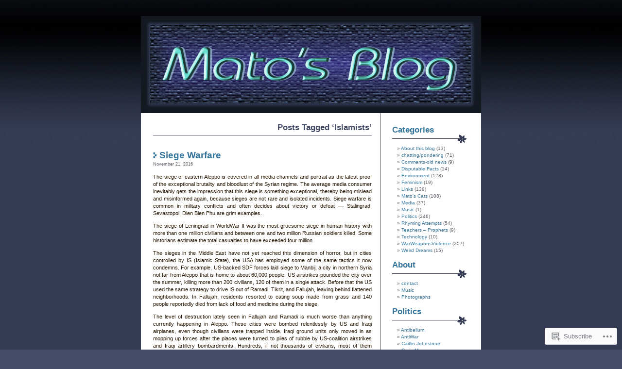

--- FILE ---
content_type: text/html; charset=UTF-8
request_url: https://mato48.com/tag/islamists/
body_size: 29635
content:
<!DOCTYPE html PUBLIC "-//W3C//DTD XHTML 1.0 Transitional//EN" "http://www.w3.org/TR/xhtml1/DTD/xhtml1-transitional.dtd">
<html xmlns="http://www.w3.org/1999/xhtml" lang="en">

<head profile="http://gmpg.org/xfn/11">
	<meta http-equiv="Content-Type" content="text/html; charset=UTF-8" />
	<title>Islamists | Mato&#039;s Blog</title>
	<link rel="pingback" href="https://mato48.com/xmlrpc.php" />
	<meta name='robots' content='max-image-preview:large' />

<!-- Async WordPress.com Remote Login -->
<script id="wpcom_remote_login_js">
var wpcom_remote_login_extra_auth = '';
function wpcom_remote_login_remove_dom_node_id( element_id ) {
	var dom_node = document.getElementById( element_id );
	if ( dom_node ) { dom_node.parentNode.removeChild( dom_node ); }
}
function wpcom_remote_login_remove_dom_node_classes( class_name ) {
	var dom_nodes = document.querySelectorAll( '.' + class_name );
	for ( var i = 0; i < dom_nodes.length; i++ ) {
		dom_nodes[ i ].parentNode.removeChild( dom_nodes[ i ] );
	}
}
function wpcom_remote_login_final_cleanup() {
	wpcom_remote_login_remove_dom_node_classes( "wpcom_remote_login_msg" );
	wpcom_remote_login_remove_dom_node_id( "wpcom_remote_login_key" );
	wpcom_remote_login_remove_dom_node_id( "wpcom_remote_login_validate" );
	wpcom_remote_login_remove_dom_node_id( "wpcom_remote_login_js" );
	wpcom_remote_login_remove_dom_node_id( "wpcom_request_access_iframe" );
	wpcom_remote_login_remove_dom_node_id( "wpcom_request_access_styles" );
}

// Watch for messages back from the remote login
window.addEventListener( "message", function( e ) {
	if ( e.origin === "https://r-login.wordpress.com" ) {
		var data = {};
		try {
			data = JSON.parse( e.data );
		} catch( e ) {
			wpcom_remote_login_final_cleanup();
			return;
		}

		if ( data.msg === 'LOGIN' ) {
			// Clean up the login check iframe
			wpcom_remote_login_remove_dom_node_id( "wpcom_remote_login_key" );

			var id_regex = new RegExp( /^[0-9]+$/ );
			var token_regex = new RegExp( /^.*|.*|.*$/ );
			if (
				token_regex.test( data.token )
				&& id_regex.test( data.wpcomid )
			) {
				// We have everything we need to ask for a login
				var script = document.createElement( "script" );
				script.setAttribute( "id", "wpcom_remote_login_validate" );
				script.src = '/remote-login.php?wpcom_remote_login=validate'
					+ '&wpcomid=' + data.wpcomid
					+ '&token=' + encodeURIComponent( data.token )
					+ '&host=' + window.location.protocol
					+ '//' + window.location.hostname
					+ '&postid=5648'
					+ '&is_singular=';
				document.body.appendChild( script );
			}

			return;
		}

		// Safari ITP, not logged in, so redirect
		if ( data.msg === 'LOGIN-REDIRECT' ) {
			window.location = 'https://wordpress.com/log-in?redirect_to=' + window.location.href;
			return;
		}

		// Safari ITP, storage access failed, remove the request
		if ( data.msg === 'LOGIN-REMOVE' ) {
			var css_zap = 'html { -webkit-transition: margin-top 1s; transition: margin-top 1s; } /* 9001 */ html { margin-top: 0 !important; } * html body { margin-top: 0 !important; } @media screen and ( max-width: 782px ) { html { margin-top: 0 !important; } * html body { margin-top: 0 !important; } }';
			var style_zap = document.createElement( 'style' );
			style_zap.type = 'text/css';
			style_zap.appendChild( document.createTextNode( css_zap ) );
			document.body.appendChild( style_zap );

			var e = document.getElementById( 'wpcom_request_access_iframe' );
			e.parentNode.removeChild( e );

			document.cookie = 'wordpress_com_login_access=denied; path=/; max-age=31536000';

			return;
		}

		// Safari ITP
		if ( data.msg === 'REQUEST_ACCESS' ) {
			console.log( 'request access: safari' );

			// Check ITP iframe enable/disable knob
			if ( wpcom_remote_login_extra_auth !== 'safari_itp_iframe' ) {
				return;
			}

			// If we are in a "private window" there is no ITP.
			var private_window = false;
			try {
				var opendb = window.openDatabase( null, null, null, null );
			} catch( e ) {
				private_window = true;
			}

			if ( private_window ) {
				console.log( 'private window' );
				return;
			}

			var iframe = document.createElement( 'iframe' );
			iframe.id = 'wpcom_request_access_iframe';
			iframe.setAttribute( 'scrolling', 'no' );
			iframe.setAttribute( 'sandbox', 'allow-storage-access-by-user-activation allow-scripts allow-same-origin allow-top-navigation-by-user-activation' );
			iframe.src = 'https://r-login.wordpress.com/remote-login.php?wpcom_remote_login=request_access&origin=' + encodeURIComponent( data.origin ) + '&wpcomid=' + encodeURIComponent( data.wpcomid );

			var css = 'html { -webkit-transition: margin-top 1s; transition: margin-top 1s; } /* 9001 */ html { margin-top: 46px !important; } * html body { margin-top: 46px !important; } @media screen and ( max-width: 660px ) { html { margin-top: 71px !important; } * html body { margin-top: 71px !important; } #wpcom_request_access_iframe { display: block; height: 71px !important; } } #wpcom_request_access_iframe { border: 0px; height: 46px; position: fixed; top: 0; left: 0; width: 100%; min-width: 100%; z-index: 99999; background: #23282d; } ';

			var style = document.createElement( 'style' );
			style.type = 'text/css';
			style.id = 'wpcom_request_access_styles';
			style.appendChild( document.createTextNode( css ) );
			document.body.appendChild( style );

			document.body.appendChild( iframe );
		}

		if ( data.msg === 'DONE' ) {
			wpcom_remote_login_final_cleanup();
		}
	}
}, false );

// Inject the remote login iframe after the page has had a chance to load
// more critical resources
window.addEventListener( "DOMContentLoaded", function( e ) {
	var iframe = document.createElement( "iframe" );
	iframe.style.display = "none";
	iframe.setAttribute( "scrolling", "no" );
	iframe.setAttribute( "id", "wpcom_remote_login_key" );
	iframe.src = "https://r-login.wordpress.com/remote-login.php"
		+ "?wpcom_remote_login=key"
		+ "&origin=aHR0cHM6Ly9tYXRvNDguY29t"
		+ "&wpcomid=3078653"
		+ "&time=" + Math.floor( Date.now() / 1000 );
	document.body.appendChild( iframe );
}, false );
</script>
<link rel='dns-prefetch' href='//s0.wp.com' />
<link rel="alternate" type="application/rss+xml" title="Mato&#039;s Blog &raquo; Feed" href="https://mato48.com/feed/" />
<link rel="alternate" type="application/rss+xml" title="Mato&#039;s Blog &raquo; Comments Feed" href="https://mato48.com/comments/feed/" />
<link rel="alternate" type="application/rss+xml" title="Mato&#039;s Blog &raquo; Islamists Tag Feed" href="https://mato48.com/tag/islamists/feed/" />
	<script type="text/javascript">
		/* <![CDATA[ */
		function addLoadEvent(func) {
			var oldonload = window.onload;
			if (typeof window.onload != 'function') {
				window.onload = func;
			} else {
				window.onload = function () {
					oldonload();
					func();
				}
			}
		}
		/* ]]> */
	</script>
	<link crossorigin='anonymous' rel='stylesheet' id='all-css-0-1' href='/_static/??/wp-content/mu-plugins/jetpack-plugin/sun/modules/infinite-scroll/infinity.css,/wp-content/mu-plugins/infinity/themes/pub/neat.css?m=1753279645j&cssminify=yes' type='text/css' media='all' />
<style id='wp-emoji-styles-inline-css'>

	img.wp-smiley, img.emoji {
		display: inline !important;
		border: none !important;
		box-shadow: none !important;
		height: 1em !important;
		width: 1em !important;
		margin: 0 0.07em !important;
		vertical-align: -0.1em !important;
		background: none !important;
		padding: 0 !important;
	}
/*# sourceURL=wp-emoji-styles-inline-css */
</style>
<link crossorigin='anonymous' rel='stylesheet' id='all-css-2-1' href='/wp-content/plugins/gutenberg-core/v22.2.0/build/styles/block-library/style.css?m=1764855221i&cssminify=yes' type='text/css' media='all' />
<style id='wp-block-library-inline-css'>
.has-text-align-justify {
	text-align:justify;
}
.has-text-align-justify{text-align:justify;}

/*# sourceURL=wp-block-library-inline-css */
</style><style id='wp-block-search-inline-css'>
.wp-block-search__button{margin-left:10px;word-break:normal}.wp-block-search__button.has-icon{line-height:0}.wp-block-search__button svg{fill:currentColor;height:1.25em;min-height:24px;min-width:24px;vertical-align:text-bottom;width:1.25em}:where(.wp-block-search__button){border:1px solid #ccc;padding:6px 10px}.wp-block-search__inside-wrapper{display:flex;flex:auto;flex-wrap:nowrap;max-width:100%}.wp-block-search__label{width:100%}.wp-block-search.wp-block-search__button-only .wp-block-search__button{box-sizing:border-box;display:flex;flex-shrink:0;justify-content:center;margin-left:0;max-width:100%}.wp-block-search.wp-block-search__button-only .wp-block-search__inside-wrapper{min-width:0!important;transition-property:width}.wp-block-search.wp-block-search__button-only .wp-block-search__input{flex-basis:100%;transition-duration:.3s}.wp-block-search.wp-block-search__button-only.wp-block-search__searchfield-hidden,.wp-block-search.wp-block-search__button-only.wp-block-search__searchfield-hidden .wp-block-search__inside-wrapper{overflow:hidden}.wp-block-search.wp-block-search__button-only.wp-block-search__searchfield-hidden .wp-block-search__input{border-left-width:0!important;border-right-width:0!important;flex-basis:0;flex-grow:0;margin:0;min-width:0!important;padding-left:0!important;padding-right:0!important;width:0!important}:where(.wp-block-search__input){appearance:none;border:1px solid #949494;flex-grow:1;font-family:inherit;font-size:inherit;font-style:inherit;font-weight:inherit;letter-spacing:inherit;line-height:inherit;margin-left:0;margin-right:0;min-width:3rem;padding:8px;text-decoration:unset!important;text-transform:inherit}:where(.wp-block-search__button-inside .wp-block-search__inside-wrapper){background-color:#fff;border:1px solid #949494;box-sizing:border-box;padding:4px}:where(.wp-block-search__button-inside .wp-block-search__inside-wrapper) .wp-block-search__input{border:none;border-radius:0;padding:0 4px}:where(.wp-block-search__button-inside .wp-block-search__inside-wrapper) .wp-block-search__input:focus{outline:none}:where(.wp-block-search__button-inside .wp-block-search__inside-wrapper) :where(.wp-block-search__button){padding:4px 8px}.wp-block-search.aligncenter .wp-block-search__inside-wrapper{margin:auto}.wp-block[data-align=right] .wp-block-search.wp-block-search__button-only .wp-block-search__inside-wrapper{float:right}
/*# sourceURL=/wp-content/plugins/gutenberg-core/v22.2.0/build/styles/block-library/search/style.css */
</style>
<style id='global-styles-inline-css'>
:root{--wp--preset--aspect-ratio--square: 1;--wp--preset--aspect-ratio--4-3: 4/3;--wp--preset--aspect-ratio--3-4: 3/4;--wp--preset--aspect-ratio--3-2: 3/2;--wp--preset--aspect-ratio--2-3: 2/3;--wp--preset--aspect-ratio--16-9: 16/9;--wp--preset--aspect-ratio--9-16: 9/16;--wp--preset--color--black: #000000;--wp--preset--color--cyan-bluish-gray: #abb8c3;--wp--preset--color--white: #ffffff;--wp--preset--color--pale-pink: #f78da7;--wp--preset--color--vivid-red: #cf2e2e;--wp--preset--color--luminous-vivid-orange: #ff6900;--wp--preset--color--luminous-vivid-amber: #fcb900;--wp--preset--color--light-green-cyan: #7bdcb5;--wp--preset--color--vivid-green-cyan: #00d084;--wp--preset--color--pale-cyan-blue: #8ed1fc;--wp--preset--color--vivid-cyan-blue: #0693e3;--wp--preset--color--vivid-purple: #9b51e0;--wp--preset--gradient--vivid-cyan-blue-to-vivid-purple: linear-gradient(135deg,rgb(6,147,227) 0%,rgb(155,81,224) 100%);--wp--preset--gradient--light-green-cyan-to-vivid-green-cyan: linear-gradient(135deg,rgb(122,220,180) 0%,rgb(0,208,130) 100%);--wp--preset--gradient--luminous-vivid-amber-to-luminous-vivid-orange: linear-gradient(135deg,rgb(252,185,0) 0%,rgb(255,105,0) 100%);--wp--preset--gradient--luminous-vivid-orange-to-vivid-red: linear-gradient(135deg,rgb(255,105,0) 0%,rgb(207,46,46) 100%);--wp--preset--gradient--very-light-gray-to-cyan-bluish-gray: linear-gradient(135deg,rgb(238,238,238) 0%,rgb(169,184,195) 100%);--wp--preset--gradient--cool-to-warm-spectrum: linear-gradient(135deg,rgb(74,234,220) 0%,rgb(151,120,209) 20%,rgb(207,42,186) 40%,rgb(238,44,130) 60%,rgb(251,105,98) 80%,rgb(254,248,76) 100%);--wp--preset--gradient--blush-light-purple: linear-gradient(135deg,rgb(255,206,236) 0%,rgb(152,150,240) 100%);--wp--preset--gradient--blush-bordeaux: linear-gradient(135deg,rgb(254,205,165) 0%,rgb(254,45,45) 50%,rgb(107,0,62) 100%);--wp--preset--gradient--luminous-dusk: linear-gradient(135deg,rgb(255,203,112) 0%,rgb(199,81,192) 50%,rgb(65,88,208) 100%);--wp--preset--gradient--pale-ocean: linear-gradient(135deg,rgb(255,245,203) 0%,rgb(182,227,212) 50%,rgb(51,167,181) 100%);--wp--preset--gradient--electric-grass: linear-gradient(135deg,rgb(202,248,128) 0%,rgb(113,206,126) 100%);--wp--preset--gradient--midnight: linear-gradient(135deg,rgb(2,3,129) 0%,rgb(40,116,252) 100%);--wp--preset--font-size--small: 13px;--wp--preset--font-size--medium: 20px;--wp--preset--font-size--large: 36px;--wp--preset--font-size--x-large: 42px;--wp--preset--font-family--albert-sans: 'Albert Sans', sans-serif;--wp--preset--font-family--alegreya: Alegreya, serif;--wp--preset--font-family--arvo: Arvo, serif;--wp--preset--font-family--bodoni-moda: 'Bodoni Moda', serif;--wp--preset--font-family--bricolage-grotesque: 'Bricolage Grotesque', sans-serif;--wp--preset--font-family--cabin: Cabin, sans-serif;--wp--preset--font-family--chivo: Chivo, sans-serif;--wp--preset--font-family--commissioner: Commissioner, sans-serif;--wp--preset--font-family--cormorant: Cormorant, serif;--wp--preset--font-family--courier-prime: 'Courier Prime', monospace;--wp--preset--font-family--crimson-pro: 'Crimson Pro', serif;--wp--preset--font-family--dm-mono: 'DM Mono', monospace;--wp--preset--font-family--dm-sans: 'DM Sans', sans-serif;--wp--preset--font-family--dm-serif-display: 'DM Serif Display', serif;--wp--preset--font-family--domine: Domine, serif;--wp--preset--font-family--eb-garamond: 'EB Garamond', serif;--wp--preset--font-family--epilogue: Epilogue, sans-serif;--wp--preset--font-family--fahkwang: Fahkwang, sans-serif;--wp--preset--font-family--figtree: Figtree, sans-serif;--wp--preset--font-family--fira-sans: 'Fira Sans', sans-serif;--wp--preset--font-family--fjalla-one: 'Fjalla One', sans-serif;--wp--preset--font-family--fraunces: Fraunces, serif;--wp--preset--font-family--gabarito: Gabarito, system-ui;--wp--preset--font-family--ibm-plex-mono: 'IBM Plex Mono', monospace;--wp--preset--font-family--ibm-plex-sans: 'IBM Plex Sans', sans-serif;--wp--preset--font-family--ibarra-real-nova: 'Ibarra Real Nova', serif;--wp--preset--font-family--instrument-serif: 'Instrument Serif', serif;--wp--preset--font-family--inter: Inter, sans-serif;--wp--preset--font-family--josefin-sans: 'Josefin Sans', sans-serif;--wp--preset--font-family--jost: Jost, sans-serif;--wp--preset--font-family--libre-baskerville: 'Libre Baskerville', serif;--wp--preset--font-family--libre-franklin: 'Libre Franklin', sans-serif;--wp--preset--font-family--literata: Literata, serif;--wp--preset--font-family--lora: Lora, serif;--wp--preset--font-family--merriweather: Merriweather, serif;--wp--preset--font-family--montserrat: Montserrat, sans-serif;--wp--preset--font-family--newsreader: Newsreader, serif;--wp--preset--font-family--noto-sans-mono: 'Noto Sans Mono', sans-serif;--wp--preset--font-family--nunito: Nunito, sans-serif;--wp--preset--font-family--open-sans: 'Open Sans', sans-serif;--wp--preset--font-family--overpass: Overpass, sans-serif;--wp--preset--font-family--pt-serif: 'PT Serif', serif;--wp--preset--font-family--petrona: Petrona, serif;--wp--preset--font-family--piazzolla: Piazzolla, serif;--wp--preset--font-family--playfair-display: 'Playfair Display', serif;--wp--preset--font-family--plus-jakarta-sans: 'Plus Jakarta Sans', sans-serif;--wp--preset--font-family--poppins: Poppins, sans-serif;--wp--preset--font-family--raleway: Raleway, sans-serif;--wp--preset--font-family--roboto: Roboto, sans-serif;--wp--preset--font-family--roboto-slab: 'Roboto Slab', serif;--wp--preset--font-family--rubik: Rubik, sans-serif;--wp--preset--font-family--rufina: Rufina, serif;--wp--preset--font-family--sora: Sora, sans-serif;--wp--preset--font-family--source-sans-3: 'Source Sans 3', sans-serif;--wp--preset--font-family--source-serif-4: 'Source Serif 4', serif;--wp--preset--font-family--space-mono: 'Space Mono', monospace;--wp--preset--font-family--syne: Syne, sans-serif;--wp--preset--font-family--texturina: Texturina, serif;--wp--preset--font-family--urbanist: Urbanist, sans-serif;--wp--preset--font-family--work-sans: 'Work Sans', sans-serif;--wp--preset--spacing--20: 0.44rem;--wp--preset--spacing--30: 0.67rem;--wp--preset--spacing--40: 1rem;--wp--preset--spacing--50: 1.5rem;--wp--preset--spacing--60: 2.25rem;--wp--preset--spacing--70: 3.38rem;--wp--preset--spacing--80: 5.06rem;--wp--preset--shadow--natural: 6px 6px 9px rgba(0, 0, 0, 0.2);--wp--preset--shadow--deep: 12px 12px 50px rgba(0, 0, 0, 0.4);--wp--preset--shadow--sharp: 6px 6px 0px rgba(0, 0, 0, 0.2);--wp--preset--shadow--outlined: 6px 6px 0px -3px rgb(255, 255, 255), 6px 6px rgb(0, 0, 0);--wp--preset--shadow--crisp: 6px 6px 0px rgb(0, 0, 0);}:where(.is-layout-flex){gap: 0.5em;}:where(.is-layout-grid){gap: 0.5em;}body .is-layout-flex{display: flex;}.is-layout-flex{flex-wrap: wrap;align-items: center;}.is-layout-flex > :is(*, div){margin: 0;}body .is-layout-grid{display: grid;}.is-layout-grid > :is(*, div){margin: 0;}:where(.wp-block-columns.is-layout-flex){gap: 2em;}:where(.wp-block-columns.is-layout-grid){gap: 2em;}:where(.wp-block-post-template.is-layout-flex){gap: 1.25em;}:where(.wp-block-post-template.is-layout-grid){gap: 1.25em;}.has-black-color{color: var(--wp--preset--color--black) !important;}.has-cyan-bluish-gray-color{color: var(--wp--preset--color--cyan-bluish-gray) !important;}.has-white-color{color: var(--wp--preset--color--white) !important;}.has-pale-pink-color{color: var(--wp--preset--color--pale-pink) !important;}.has-vivid-red-color{color: var(--wp--preset--color--vivid-red) !important;}.has-luminous-vivid-orange-color{color: var(--wp--preset--color--luminous-vivid-orange) !important;}.has-luminous-vivid-amber-color{color: var(--wp--preset--color--luminous-vivid-amber) !important;}.has-light-green-cyan-color{color: var(--wp--preset--color--light-green-cyan) !important;}.has-vivid-green-cyan-color{color: var(--wp--preset--color--vivid-green-cyan) !important;}.has-pale-cyan-blue-color{color: var(--wp--preset--color--pale-cyan-blue) !important;}.has-vivid-cyan-blue-color{color: var(--wp--preset--color--vivid-cyan-blue) !important;}.has-vivid-purple-color{color: var(--wp--preset--color--vivid-purple) !important;}.has-black-background-color{background-color: var(--wp--preset--color--black) !important;}.has-cyan-bluish-gray-background-color{background-color: var(--wp--preset--color--cyan-bluish-gray) !important;}.has-white-background-color{background-color: var(--wp--preset--color--white) !important;}.has-pale-pink-background-color{background-color: var(--wp--preset--color--pale-pink) !important;}.has-vivid-red-background-color{background-color: var(--wp--preset--color--vivid-red) !important;}.has-luminous-vivid-orange-background-color{background-color: var(--wp--preset--color--luminous-vivid-orange) !important;}.has-luminous-vivid-amber-background-color{background-color: var(--wp--preset--color--luminous-vivid-amber) !important;}.has-light-green-cyan-background-color{background-color: var(--wp--preset--color--light-green-cyan) !important;}.has-vivid-green-cyan-background-color{background-color: var(--wp--preset--color--vivid-green-cyan) !important;}.has-pale-cyan-blue-background-color{background-color: var(--wp--preset--color--pale-cyan-blue) !important;}.has-vivid-cyan-blue-background-color{background-color: var(--wp--preset--color--vivid-cyan-blue) !important;}.has-vivid-purple-background-color{background-color: var(--wp--preset--color--vivid-purple) !important;}.has-black-border-color{border-color: var(--wp--preset--color--black) !important;}.has-cyan-bluish-gray-border-color{border-color: var(--wp--preset--color--cyan-bluish-gray) !important;}.has-white-border-color{border-color: var(--wp--preset--color--white) !important;}.has-pale-pink-border-color{border-color: var(--wp--preset--color--pale-pink) !important;}.has-vivid-red-border-color{border-color: var(--wp--preset--color--vivid-red) !important;}.has-luminous-vivid-orange-border-color{border-color: var(--wp--preset--color--luminous-vivid-orange) !important;}.has-luminous-vivid-amber-border-color{border-color: var(--wp--preset--color--luminous-vivid-amber) !important;}.has-light-green-cyan-border-color{border-color: var(--wp--preset--color--light-green-cyan) !important;}.has-vivid-green-cyan-border-color{border-color: var(--wp--preset--color--vivid-green-cyan) !important;}.has-pale-cyan-blue-border-color{border-color: var(--wp--preset--color--pale-cyan-blue) !important;}.has-vivid-cyan-blue-border-color{border-color: var(--wp--preset--color--vivid-cyan-blue) !important;}.has-vivid-purple-border-color{border-color: var(--wp--preset--color--vivid-purple) !important;}.has-vivid-cyan-blue-to-vivid-purple-gradient-background{background: var(--wp--preset--gradient--vivid-cyan-blue-to-vivid-purple) !important;}.has-light-green-cyan-to-vivid-green-cyan-gradient-background{background: var(--wp--preset--gradient--light-green-cyan-to-vivid-green-cyan) !important;}.has-luminous-vivid-amber-to-luminous-vivid-orange-gradient-background{background: var(--wp--preset--gradient--luminous-vivid-amber-to-luminous-vivid-orange) !important;}.has-luminous-vivid-orange-to-vivid-red-gradient-background{background: var(--wp--preset--gradient--luminous-vivid-orange-to-vivid-red) !important;}.has-very-light-gray-to-cyan-bluish-gray-gradient-background{background: var(--wp--preset--gradient--very-light-gray-to-cyan-bluish-gray) !important;}.has-cool-to-warm-spectrum-gradient-background{background: var(--wp--preset--gradient--cool-to-warm-spectrum) !important;}.has-blush-light-purple-gradient-background{background: var(--wp--preset--gradient--blush-light-purple) !important;}.has-blush-bordeaux-gradient-background{background: var(--wp--preset--gradient--blush-bordeaux) !important;}.has-luminous-dusk-gradient-background{background: var(--wp--preset--gradient--luminous-dusk) !important;}.has-pale-ocean-gradient-background{background: var(--wp--preset--gradient--pale-ocean) !important;}.has-electric-grass-gradient-background{background: var(--wp--preset--gradient--electric-grass) !important;}.has-midnight-gradient-background{background: var(--wp--preset--gradient--midnight) !important;}.has-small-font-size{font-size: var(--wp--preset--font-size--small) !important;}.has-medium-font-size{font-size: var(--wp--preset--font-size--medium) !important;}.has-large-font-size{font-size: var(--wp--preset--font-size--large) !important;}.has-x-large-font-size{font-size: var(--wp--preset--font-size--x-large) !important;}.has-albert-sans-font-family{font-family: var(--wp--preset--font-family--albert-sans) !important;}.has-alegreya-font-family{font-family: var(--wp--preset--font-family--alegreya) !important;}.has-arvo-font-family{font-family: var(--wp--preset--font-family--arvo) !important;}.has-bodoni-moda-font-family{font-family: var(--wp--preset--font-family--bodoni-moda) !important;}.has-bricolage-grotesque-font-family{font-family: var(--wp--preset--font-family--bricolage-grotesque) !important;}.has-cabin-font-family{font-family: var(--wp--preset--font-family--cabin) !important;}.has-chivo-font-family{font-family: var(--wp--preset--font-family--chivo) !important;}.has-commissioner-font-family{font-family: var(--wp--preset--font-family--commissioner) !important;}.has-cormorant-font-family{font-family: var(--wp--preset--font-family--cormorant) !important;}.has-courier-prime-font-family{font-family: var(--wp--preset--font-family--courier-prime) !important;}.has-crimson-pro-font-family{font-family: var(--wp--preset--font-family--crimson-pro) !important;}.has-dm-mono-font-family{font-family: var(--wp--preset--font-family--dm-mono) !important;}.has-dm-sans-font-family{font-family: var(--wp--preset--font-family--dm-sans) !important;}.has-dm-serif-display-font-family{font-family: var(--wp--preset--font-family--dm-serif-display) !important;}.has-domine-font-family{font-family: var(--wp--preset--font-family--domine) !important;}.has-eb-garamond-font-family{font-family: var(--wp--preset--font-family--eb-garamond) !important;}.has-epilogue-font-family{font-family: var(--wp--preset--font-family--epilogue) !important;}.has-fahkwang-font-family{font-family: var(--wp--preset--font-family--fahkwang) !important;}.has-figtree-font-family{font-family: var(--wp--preset--font-family--figtree) !important;}.has-fira-sans-font-family{font-family: var(--wp--preset--font-family--fira-sans) !important;}.has-fjalla-one-font-family{font-family: var(--wp--preset--font-family--fjalla-one) !important;}.has-fraunces-font-family{font-family: var(--wp--preset--font-family--fraunces) !important;}.has-gabarito-font-family{font-family: var(--wp--preset--font-family--gabarito) !important;}.has-ibm-plex-mono-font-family{font-family: var(--wp--preset--font-family--ibm-plex-mono) !important;}.has-ibm-plex-sans-font-family{font-family: var(--wp--preset--font-family--ibm-plex-sans) !important;}.has-ibarra-real-nova-font-family{font-family: var(--wp--preset--font-family--ibarra-real-nova) !important;}.has-instrument-serif-font-family{font-family: var(--wp--preset--font-family--instrument-serif) !important;}.has-inter-font-family{font-family: var(--wp--preset--font-family--inter) !important;}.has-josefin-sans-font-family{font-family: var(--wp--preset--font-family--josefin-sans) !important;}.has-jost-font-family{font-family: var(--wp--preset--font-family--jost) !important;}.has-libre-baskerville-font-family{font-family: var(--wp--preset--font-family--libre-baskerville) !important;}.has-libre-franklin-font-family{font-family: var(--wp--preset--font-family--libre-franklin) !important;}.has-literata-font-family{font-family: var(--wp--preset--font-family--literata) !important;}.has-lora-font-family{font-family: var(--wp--preset--font-family--lora) !important;}.has-merriweather-font-family{font-family: var(--wp--preset--font-family--merriweather) !important;}.has-montserrat-font-family{font-family: var(--wp--preset--font-family--montserrat) !important;}.has-newsreader-font-family{font-family: var(--wp--preset--font-family--newsreader) !important;}.has-noto-sans-mono-font-family{font-family: var(--wp--preset--font-family--noto-sans-mono) !important;}.has-nunito-font-family{font-family: var(--wp--preset--font-family--nunito) !important;}.has-open-sans-font-family{font-family: var(--wp--preset--font-family--open-sans) !important;}.has-overpass-font-family{font-family: var(--wp--preset--font-family--overpass) !important;}.has-pt-serif-font-family{font-family: var(--wp--preset--font-family--pt-serif) !important;}.has-petrona-font-family{font-family: var(--wp--preset--font-family--petrona) !important;}.has-piazzolla-font-family{font-family: var(--wp--preset--font-family--piazzolla) !important;}.has-playfair-display-font-family{font-family: var(--wp--preset--font-family--playfair-display) !important;}.has-plus-jakarta-sans-font-family{font-family: var(--wp--preset--font-family--plus-jakarta-sans) !important;}.has-poppins-font-family{font-family: var(--wp--preset--font-family--poppins) !important;}.has-raleway-font-family{font-family: var(--wp--preset--font-family--raleway) !important;}.has-roboto-font-family{font-family: var(--wp--preset--font-family--roboto) !important;}.has-roboto-slab-font-family{font-family: var(--wp--preset--font-family--roboto-slab) !important;}.has-rubik-font-family{font-family: var(--wp--preset--font-family--rubik) !important;}.has-rufina-font-family{font-family: var(--wp--preset--font-family--rufina) !important;}.has-sora-font-family{font-family: var(--wp--preset--font-family--sora) !important;}.has-source-sans-3-font-family{font-family: var(--wp--preset--font-family--source-sans-3) !important;}.has-source-serif-4-font-family{font-family: var(--wp--preset--font-family--source-serif-4) !important;}.has-space-mono-font-family{font-family: var(--wp--preset--font-family--space-mono) !important;}.has-syne-font-family{font-family: var(--wp--preset--font-family--syne) !important;}.has-texturina-font-family{font-family: var(--wp--preset--font-family--texturina) !important;}.has-urbanist-font-family{font-family: var(--wp--preset--font-family--urbanist) !important;}.has-work-sans-font-family{font-family: var(--wp--preset--font-family--work-sans) !important;}
/*# sourceURL=global-styles-inline-css */
</style>

<style id='classic-theme-styles-inline-css'>
/*! This file is auto-generated */
.wp-block-button__link{color:#fff;background-color:#32373c;border-radius:9999px;box-shadow:none;text-decoration:none;padding:calc(.667em + 2px) calc(1.333em + 2px);font-size:1.125em}.wp-block-file__button{background:#32373c;color:#fff;text-decoration:none}
/*# sourceURL=/wp-includes/css/classic-themes.min.css */
</style>
<link crossorigin='anonymous' rel='stylesheet' id='all-css-4-1' href='/_static/??-eJyFkFsOwkAIRTckndQ2Wj+Ma+m0OI7OKwO1unupxldM6g8Bcg8XUGOCLgbGwCq5wdhAqovaxe5EalmUTVECWZ8cQsZzUaveEr8UQHx1WHREC/UxyA/wnpVR+j61PCk89rZFh15kc9hoe4MsOD1zYLzMI0lsQOuUkQgkejt44IN40Q/3aKs0aBVQVvt7R0a52Ehq7ju9yznIYAT5U8s2hq8C9q61eUJ3fluu63K1qaqqOd4As5uT1A==&cssminify=yes' type='text/css' media='all' />
<link crossorigin='anonymous' rel='stylesheet' id='print-css-5-1' href='/wp-content/mu-plugins/global-print/global-print.css?m=1465851035i&cssminify=yes' type='text/css' media='print' />
<style id='jetpack-global-styles-frontend-style-inline-css'>
:root { --font-headings: unset; --font-base: unset; --font-headings-default: -apple-system,BlinkMacSystemFont,"Segoe UI",Roboto,Oxygen-Sans,Ubuntu,Cantarell,"Helvetica Neue",sans-serif; --font-base-default: -apple-system,BlinkMacSystemFont,"Segoe UI",Roboto,Oxygen-Sans,Ubuntu,Cantarell,"Helvetica Neue",sans-serif;}
/*# sourceURL=jetpack-global-styles-frontend-style-inline-css */
</style>
<link crossorigin='anonymous' rel='stylesheet' id='all-css-8-1' href='/wp-content/themes/h4/global.css?m=1420737423i&cssminify=yes' type='text/css' media='all' />
<script type="text/javascript" id="wpcom-actionbar-placeholder-js-extra">
/* <![CDATA[ */
var actionbardata = {"siteID":"3078653","postID":"0","siteURL":"https://mato48.com","xhrURL":"https://mato48.com/wp-admin/admin-ajax.php","nonce":"49b2c6b157","isLoggedIn":"","statusMessage":"","subsEmailDefault":"instantly","proxyScriptUrl":"https://s0.wp.com/wp-content/js/wpcom-proxy-request.js?m=1513050504i&amp;ver=20211021","i18n":{"followedText":"New posts from this site will now appear in your \u003Ca href=\"https://wordpress.com/reader\"\u003EReader\u003C/a\u003E","foldBar":"Collapse this bar","unfoldBar":"Expand this bar","shortLinkCopied":"Shortlink copied to clipboard."}};
//# sourceURL=wpcom-actionbar-placeholder-js-extra
/* ]]> */
</script>
<script type="text/javascript" id="jetpack-mu-wpcom-settings-js-before">
/* <![CDATA[ */
var JETPACK_MU_WPCOM_SETTINGS = {"assetsUrl":"https://s0.wp.com/wp-content/mu-plugins/jetpack-mu-wpcom-plugin/sun/jetpack_vendor/automattic/jetpack-mu-wpcom/src/build/"};
//# sourceURL=jetpack-mu-wpcom-settings-js-before
/* ]]> */
</script>
<script crossorigin='anonymous' type='text/javascript'  src='/wp-content/js/rlt-proxy.js?m=1720530689i'></script>
<script type="text/javascript" id="rlt-proxy-js-after">
/* <![CDATA[ */
	rltInitialize( {"token":null,"iframeOrigins":["https:\/\/widgets.wp.com"]} );
//# sourceURL=rlt-proxy-js-after
/* ]]> */
</script>
<link rel="EditURI" type="application/rsd+xml" title="RSD" href="https://mato48.wordpress.com/xmlrpc.php?rsd" />
<meta name="generator" content="WordPress.com" />

<!-- Jetpack Open Graph Tags -->
<meta property="og:type" content="website" />
<meta property="og:title" content="Islamists &#8211; Mato&#039;s Blog" />
<meta property="og:url" content="https://mato48.com/tag/islamists/" />
<meta property="og:site_name" content="Mato&#039;s Blog" />
<meta property="og:image" content="https://s0.wp.com/i/blank.jpg?m=1383295312i" />
<meta property="og:image:width" content="200" />
<meta property="og:image:height" content="200" />
<meta property="og:image:alt" content="" />
<meta property="og:locale" content="en_US" />

<!-- End Jetpack Open Graph Tags -->
<link rel="shortcut icon" type="image/x-icon" href="https://s0.wp.com/i/favicon.ico?m=1713425267i" sizes="16x16 24x24 32x32 48x48" />
<link rel="icon" type="image/x-icon" href="https://s0.wp.com/i/favicon.ico?m=1713425267i" sizes="16x16 24x24 32x32 48x48" />
<link rel="apple-touch-icon" href="https://s0.wp.com/i/webclip.png?m=1713868326i" />
<link rel='openid.server' href='https://mato48.com/?openidserver=1' />
<link rel='openid.delegate' href='https://mato48.com/' />
<link rel="search" type="application/opensearchdescription+xml" href="https://mato48.com/osd.xml" title="Mato&#039;s Blog" />
<link rel="search" type="application/opensearchdescription+xml" href="https://s1.wp.com/opensearch.xml" title="WordPress.com" />
		<style id="wpcom-hotfix-masterbar-style">
			@media screen and (min-width: 783px) {
				#wpadminbar .quicklinks li#wp-admin-bar-my-account.with-avatar > a img {
					margin-top: 5px;
				}
			}
		</style>
				<style type="text/css">
			.recentcomments a {
				display: inline !important;
				padding: 0 !important;
				margin: 0 !important;
			}

			table.recentcommentsavatartop img.avatar, table.recentcommentsavatarend img.avatar {
				border: 0px;
				margin: 0;
			}

			table.recentcommentsavatartop a, table.recentcommentsavatarend a {
				border: 0px !important;
				background-color: transparent !important;
			}

			td.recentcommentsavatarend, td.recentcommentsavatartop {
				padding: 0px 0px 1px 0px;
				margin: 0px;
			}

			td.recentcommentstextend {
				border: none !important;
				padding: 0px 0px 2px 10px;
			}

			.rtl td.recentcommentstextend {
				padding: 0px 10px 2px 0px;
			}

			td.recentcommentstexttop {
				border: none;
				padding: 0px 0px 0px 10px;
			}

			.rtl td.recentcommentstexttop {
				padding: 0px 10px 0px 0px;
			}
		</style>
		<meta name="description" content="Posts about Islamists written by mato48" />
<style type="text/css">
#header {
	font-family: 'Lucida Grande', Verdana, Arial, Sans-Serif;
	text-align: left;
	background: url(https://mato48.com/wp-content/uploads/2010/11/blog-header-700x200.jpg);
 	width: 700px;
 	height: 200px;
	margin: 0px;
}
#header * {
	display: none;
}
</style>
<link crossorigin='anonymous' rel='stylesheet' id='all-css-0-3' href='/_static/??-eJydzNEKwjAMheEXsoapc+xCfBSpWRjd0rQ0DWNvL8LmpYiX/+HwwZIdJqkkFaK5zDYGUZioZo/z1qAm8AiC8OSEs4IuIVM5ouoBfgZiGoxJAX1JpsSfzz786dXANLjRM1NZv9Xbv8db07XnU9dfL+30AlHOX2M=&cssminify=yes' type='text/css' media='all' />
</head>
<body class="archive tag tag-islamists tag-270816 wp-theme-pubneat customizer-styles-applied jetpack-reblog-enabled">
<br /><br /><br />
<div id="page">

<div id="header" onclick="location.href='https://mato48.com';" style="cursor: pointer;">
    <h1><a href="https://mato48.com/">Mato&#039;s Blog</a></h1>
    <div class="description">For the critical thinking cat lover</div>
</div>

	<div id="content">

		
		 			<h2 class="pagetitle">Posts Tagged &#8216;Islamists&#8217;</h2>

 	  

		<div class="navigation">
			<div class="alignleft"></div>
			<div class="alignright"><a href="https://mato48.com/tag/islamists/page/2/" >Older Entries &raquo;</a></div>
		</div>

				<div class="post-5648 post type-post status-publish format-standard hentry category-media category-warweaponsviolence tag-aleppo tag-islamists tag-syria">
				<img src="https://s0.wp.com/wp-content/themes/pub/neat/images/h1.gif?m=1158640643i" class="lefth2img" alt="h1" /><h2 id="post-5648"><a href="https://mato48.com/2016/11/21/siege-warfare/" rel="bookmark">Siege Warfare</a></h2>
				<small>November 21, 2016</small>

				<div class="entry">
					<p><span style="color:#261600;">The siege of eastern Aleppo is covered in all media channels and portrait as the latest proof of the exceptional brutality and bloodlust of the Syrian regime. The average media consumer inevitably gets the impression that this siege is something exceptional, thereby being mislead and misinformed again, because sieges are not rare and isolated incidents. Siege warfare is common in military conflicts and often decides about victory or defeat &#8212; Stalingrad, Sevastopol, Dien Bien Phu are grim examples.</span></p>
<p><span style="color:#261600;">The siege of Leningrad in WorldWar II was the most gruesome siege in human history with more than one million civilians and between one and two million Russian soldiers killed. Some historians estimate the total casualties to have exceeded four million.</span></p>
<p><span style="color:#261600;">The sieges in the Middle East have not yet reached this dimension of horror, but in cities controlled by IS (Islamic State), the USA has employed some of the same tactics it now condemns. For example, US-backed SDF forces laid siege to Manbij, a city in northern Syria not far from Aleppo that is home to about 60,000 people. US airstrikes pounded the city over the summer, killing more than 200 civilians, 120 of them in a single attack. Before that the US used the same strategy to drive IS out of Ramadi, Tikrit, and Fallujah, leaving behind flattened neighborhoods. In Fallujah, residents resorted to eating soup made from grass and 140 people reportedly died from lack of food and medicine during the siege.</span></p>
<p><span style="color:#261600;">The level of destruction lately seen in Fallujah and Ramadi is much worse than anything currently happening in Aleppo. These cities were bombed relentlessly by US and Iraqi airplanes, even though civilians were trapped inside. Iraqi ground units only moved in as mopping up forces after the places were turned to piles of rubble by US-coalition airstrikes and Iraqi artillery bombardments. Hundreds, if not thousands of civilians, most of them woman, children, elderly, died in collapsed buildings. The exact number of casualties will never be known, because the destroyed neighborhoods are bulldozed, similar to what happens after the most deadly earthquakes (Valdevia, Tangshan, Sichuan, Kashmir, Rudbar, Izmit).</span></p>
<p><a href="https://mato48.com/wp-content/uploads/2016/11/aleppo-destruction-2016-16.jpg"><img data-attachment-id="5649" data-permalink="https://mato48.com/2016/11/21/siege-warfare/aleppo-destruction-2016-16/" data-orig-file="https://mato48.com/wp-content/uploads/2016/11/aleppo-destruction-2016-16.jpg" data-orig-size="1465,894" data-comments-opened="1" data-image-meta="{&quot;aperture&quot;:&quot;0&quot;,&quot;credit&quot;:&quot;&quot;,&quot;camera&quot;:&quot;&quot;,&quot;caption&quot;:&quot;&quot;,&quot;created_timestamp&quot;:&quot;0&quot;,&quot;copyright&quot;:&quot;&quot;,&quot;focal_length&quot;:&quot;0&quot;,&quot;iso&quot;:&quot;0&quot;,&quot;shutter_speed&quot;:&quot;0&quot;,&quot;title&quot;:&quot;&quot;,&quot;orientation&quot;:&quot;1&quot;}" data-image-title="aleppo-destruction-2016-16" data-image-description="" data-image-caption="" data-medium-file="https://mato48.com/wp-content/uploads/2016/11/aleppo-destruction-2016-16.jpg?w=300" data-large-file="https://mato48.com/wp-content/uploads/2016/11/aleppo-destruction-2016-16.jpg?w=450" class="aligncenter size-full wp-image-5649" src="https://mato48.com/wp-content/uploads/2016/11/aleppo-destruction-2016-16.jpg?w=450&#038;h=275" alt="aleppo-destruction-2016-16" width="450" height="275" srcset="https://mato48.com/wp-content/uploads/2016/11/aleppo-destruction-2016-16.jpg?w=450&amp;h=275 450w, https://mato48.com/wp-content/uploads/2016/11/aleppo-destruction-2016-16.jpg?w=900&amp;h=549 900w, https://mato48.com/wp-content/uploads/2016/11/aleppo-destruction-2016-16.jpg?w=150&amp;h=92 150w, https://mato48.com/wp-content/uploads/2016/11/aleppo-destruction-2016-16.jpg?w=300&amp;h=183 300w, https://mato48.com/wp-content/uploads/2016/11/aleppo-destruction-2016-16.jpg?w=768&amp;h=469 768w" sizes="(max-width: 450px) 100vw, 450px" /></a></p>
<p><span style="color:#261600;">Right now a 100,000-strong alliance of Iraqi forces, with air and ground support from the US-led coalition, has surrounded Mosul but so far only breached the jihadists&#8217; defenses from the eastern side, establishing a small foothold inside the city.</span></p>
<p><span style="color:#261600;">The IS-militants are dug in among more than a million civilians as a defense tactic to hamper air strikes. They are moving around the city districts through tunnels, driving suicide car bombs into advancing troops and hitting them with sniper and ATGM (anti-tank-guided-missile) fire.</span></p>
<p><span style="color:#261600;">UN-officials have voiced concern about the mounting civilian death toll and warned, that the rising numbers of injured are overwhelming the capacity of the government and international aid groups.</span></p>
<p><span style="color:#261600;">In a discussion about sieges one also needs to include sanctions and embargoes, like the ones imposed by the USA, EU, Israel, the Gulf states on poor countries like Cuba, Venezuela, Zimbabwe, Syria, Yemen, the Gaza Stripe. These sanctions and embargoes are nothing else than a veiled form of siege warfare, never benefitting anybody, never achieving any positive change, always hurting the poorest and most vulnerable people. </span></p>
<p><span style="color:#261600;"><b>Sieges in Syria</b></span></p>
<p><span style="color:#261600;">One of the first sieges in Syria happened in Harem, a Sunni town in Idlib on the border to Turkey. In 2011 FSA (Free Syrian Army) groups from nearby villages and towns started kidnaping Harem locals for ransom and seizing houses and land in order to start lucrative contraband smuggling with Turkey. By the end of 2011, as the unrest in Syria descended into a full scale war including an invasion of jihadists via Turkey and Jordan, the population formed self-defense militias, called “popular defense committees,” analogue to similar militias that emerged in Damascus, Homs, and other assaulted towns at the time (eventually all of the self-defense groups were reformed into the NDF).</span></p>
<p><span style="color:#261600;">The militias fought back against the intruders, inflicting heavy losses to the FSA gangs. By the summer of 2012, half of the prominent FSA supporting clans in Idlib had lost men in Harem, and a blood feud was declared on effectively the entire town. The FSA surrounded the town and enforced a siege, inflicting tremendous costs on the civilian population and the pro-government fighters. The locals beat back dozens of attacks and broke the siege a few times, allowing food to be smuggled in and civilians to be evacuated, but by the winter of 2012 they run out of ammunitions and retreated to the Harem castle. In December 2012 the castle was finally stormed and the surviving defenders were executed. The remaining locals were massacred after a “Sharia court&#8221; trial.</span></p>
<p><span style="color:#261600;">The defenders will be remembered as heroes. They held out against ruthless and well armed FSA gangs which were constantly reinforced and supplied from nearby Turkey. Since the original population of 21,000 people has been either displaced or killed, the town is now populated by the families of leading Mujahideen clans and foreign jihadis.</span></p>
<p><a href="https://mato48.com/wp-content/uploads/2016/11/jabhat-fateh-al-sham-2016-17.jpg"><img data-attachment-id="5650" data-permalink="https://mato48.com/2016/11/21/siege-warfare/jabhat-fateh-al-sham-2016-17/" data-orig-file="https://mato48.com/wp-content/uploads/2016/11/jabhat-fateh-al-sham-2016-17.jpg" data-orig-size="1200,729" data-comments-opened="1" data-image-meta="{&quot;aperture&quot;:&quot;0&quot;,&quot;credit&quot;:&quot;&quot;,&quot;camera&quot;:&quot;&quot;,&quot;caption&quot;:&quot;&quot;,&quot;created_timestamp&quot;:&quot;0&quot;,&quot;copyright&quot;:&quot;&quot;,&quot;focal_length&quot;:&quot;0&quot;,&quot;iso&quot;:&quot;0&quot;,&quot;shutter_speed&quot;:&quot;0&quot;,&quot;title&quot;:&quot;&quot;,&quot;orientation&quot;:&quot;1&quot;}" data-image-title="jabhat-fateh-al-sham-2016-17" data-image-description="" data-image-caption="" data-medium-file="https://mato48.com/wp-content/uploads/2016/11/jabhat-fateh-al-sham-2016-17.jpg?w=300" data-large-file="https://mato48.com/wp-content/uploads/2016/11/jabhat-fateh-al-sham-2016-17.jpg?w=450" class="aligncenter size-full wp-image-5650" src="https://mato48.com/wp-content/uploads/2016/11/jabhat-fateh-al-sham-2016-17.jpg?w=450&#038;h=273" alt="jabhat-fateh-al-sham-2016-17" width="450" height="273" srcset="https://mato48.com/wp-content/uploads/2016/11/jabhat-fateh-al-sham-2016-17.jpg?w=450&amp;h=273 450w, https://mato48.com/wp-content/uploads/2016/11/jabhat-fateh-al-sham-2016-17.jpg?w=900&amp;h=547 900w, https://mato48.com/wp-content/uploads/2016/11/jabhat-fateh-al-sham-2016-17.jpg?w=150&amp;h=91 150w, https://mato48.com/wp-content/uploads/2016/11/jabhat-fateh-al-sham-2016-17.jpg?w=300&amp;h=182 300w, https://mato48.com/wp-content/uploads/2016/11/jabhat-fateh-al-sham-2016-17.jpg?w=768&amp;h=467 768w" sizes="(max-width: 450px) 100vw, 450px" /></a></p>
<p><span style="color:#261600;">The Shia towns Nubl and Al-Zahraa with 40,000 inhabitants were the last government-held towns north of Aleppo after Islamists seized most of the northern countryside in July 2012. The siege brought considerable hardship to the population though the area was not complete cut off and limited amounts of food and essential goods were brought in from the Kurdish canton Afrin in the north.</span></p>
<p><span style="color:#261600;">The siege was broken in February 2016 as a result of a sweeping Syrian government offensive which also cut the last northern Islamist supply route from Turkey to Aleppo city and thereby laid the ground for the encirclement of Aleppo. Yet, the Army of Conquest (a coalition of Islamist groups in Idlib lead by Jabhat Fateh al-Sham) still regularly targets Nubl and Zahraa with Grad rockets and artillery.</span></p>
<p><span style="color:#261600;">The Shia towns al-Fu’ah and Kafriya, with 20,000 residents and also in Idlib province, have been besieged from March 2015 on. The Shia enclave is constantly bombarded with shells and rockets, while suicide bombers drive explosive-laden cars (SVBIEDs = suicide-vehicle-born-improvised-explosive-devices) against the defenders lines. Alone in the battle of September 18, 2015, an estimated 26 SVBIEDs were deployed.</span></p>
<p><span style="color:#261600;">In January this year, the Red Cross and the World Food Program organized an aid convoy to deliver food, medicine, and some essentials of daily life to Fu&#8217;ah and Kefriya, and since then a few other shipments of food and medicines have been allowed in exchange for aid deliveries to surrounded Islamist held areas. Despite several humanitarian convoys entering the Shia enclave, people are still suffering, there is a lack of basic medical care, vaccines, and food, while Islamists continue to bombard the towns, causing daily casualties.</span></p>
<p><span style="color:#261600;">The Abu al-Duhur Airbase in Idlib was surrounded since September 2012 and overrun by Islamists in September 2015. During the siege three fighter jets were downed above the base, an Antonov An-26 cargo plane and a helicopter were shot down while trying to bring in support. In the final assault about 120 Syrian soldiers were captured by the Islamists and promptly executed.</span></p>
<p><span style="color:#261600;">The relief of the besieged Kuweires air base last year after an astonishing three and a half years hold-out is another tale of heroism. Ending this siege was also a major symbolic blow against IS (Islamic State) in Syria. For the first two years of the siege, helicopters could still land under fire in the base, but then flights became too dangerous and the defenders relied on air drops for essential supplies. Of the initially 1,100 strong garrison only 300 soldiers survived.</span></p>
<p><a href="https://mato48.com/wp-content/uploads/2015/09/is-selfie-2.jpg"><img data-attachment-id="4609" data-permalink="https://mato48.com/2015/09/04/is-approaches-damascus/is-selfie-2/" data-orig-file="https://mato48.com/wp-content/uploads/2015/09/is-selfie-2.jpg" data-orig-size="1948,1156" data-comments-opened="1" data-image-meta="{&quot;aperture&quot;:&quot;0&quot;,&quot;credit&quot;:&quot;&quot;,&quot;camera&quot;:&quot;&quot;,&quot;caption&quot;:&quot;&quot;,&quot;created_timestamp&quot;:&quot;0&quot;,&quot;copyright&quot;:&quot;&quot;,&quot;focal_length&quot;:&quot;0&quot;,&quot;iso&quot;:&quot;0&quot;,&quot;shutter_speed&quot;:&quot;0&quot;,&quot;title&quot;:&quot;&quot;,&quot;orientation&quot;:&quot;1&quot;}" data-image-title="IS selfie 2" data-image-description="" data-image-caption="" data-medium-file="https://mato48.com/wp-content/uploads/2015/09/is-selfie-2.jpg?w=300" data-large-file="https://mato48.com/wp-content/uploads/2015/09/is-selfie-2.jpg?w=450" class="aligncenter size-full wp-image-4609" src="https://mato48.com/wp-content/uploads/2015/09/is-selfie-2.jpg?w=450&#038;h=267" alt="IS selfie 2" width="450" height="267" srcset="https://mato48.com/wp-content/uploads/2015/09/is-selfie-2.jpg?w=450&amp;h=267 450w, https://mato48.com/wp-content/uploads/2015/09/is-selfie-2.jpg?w=900&amp;h=534 900w, https://mato48.com/wp-content/uploads/2015/09/is-selfie-2.jpg?w=150&amp;h=89 150w, https://mato48.com/wp-content/uploads/2015/09/is-selfie-2.jpg?w=300&amp;h=178 300w, https://mato48.com/wp-content/uploads/2015/09/is-selfie-2.jpg?w=768&amp;h=456 768w" sizes="(max-width: 450px) 100vw, 450px" /></a></p>
<p><span style="color:#261600;">In all the sieges by Islamists no truce is negotiated and no safe exit allowed, it is just a fight to the death. This is the reason why many Syrians are against government amnesties, truces, and ceasefire deals. It is seen as a betrayal of the memory of those loyalists who died defending the assaulted towns, while their murderers get a safe exit or even an amnesty if they give up fighting.</span></p>
<p><span style="color:#261600;">Nearly every week another rebel enclave around Damascus surrenders, the last one is Khan al-Shih southwest of Damascus. According to the capitulation agreement, weapons and maps with locations of IEDs will be given to the Syrian army, while some 1,200 Islamists will go to Idlib, just like their fellow militants in Daraya, Mouadamiyah, al-Hameh, and Qudsayah. </span></p>
<p><span style="color:#261600;">This one sided and never recognized, applauded, or rewarded leniency has its logic though, and the Islamic fighters who are transported to Idlib at the governments expense in the now already familiar (and proverbial) green buses will enjoy their new environment only for a short time. After Aleppo city is liberated, Syrian troops will attack Idlib from both the west (Jisr al-Shugur) and east (Abu al-Duhur), an offensive in early 2017 is very likely.</span></p>
<p><span style="color:#261600;">When Idlib fell to the Islamists, a decent number of public employees stayed and continued in their jobs, but salaries and electricity provisions eventually dried up. Basic services like water and education are not working anymore because water pumps went out of commission and teachers, mostly government supporters, have fled.</span></p>
<p><span style="color:#261600;">The Islamists tried to organize civilian life by forming joint councils who administer the communities through a combination of inherited municipal regulations and Sharia law. Western governments chipped in by donating food, medical supplies, and paying aid workers, but after more than one year of insecurity, crime, and armed men roaming the country side, the new rulers have yet to organize a universally respected and accepted police force. Frequent clashes between rivaling groups with heavy casualties among both fighters and civilians caught in the crossfire have further damaged the jihadists image. </span></p>
<p><span style="color:#261600;">Influential Saudi Sheikh Abdullah Muhaysini already lamented the loss of public support: “<i>Idlib is tired of the rebels and their infighting, and people are starting to doubt the Syrian Jihad</i>.”</span></p>
<p><a href="https://mato48.com/wp-content/uploads/2016/11/jabhat-fateh-al-sham-2016-16.jpg"><img data-attachment-id="5651" data-permalink="https://mato48.com/2016/11/21/siege-warfare/jabhat-fateh-al-sham-2016-16/" data-orig-file="https://mato48.com/wp-content/uploads/2016/11/jabhat-fateh-al-sham-2016-16.jpg" data-orig-size="1179,662" data-comments-opened="1" data-image-meta="{&quot;aperture&quot;:&quot;0&quot;,&quot;credit&quot;:&quot;&quot;,&quot;camera&quot;:&quot;&quot;,&quot;caption&quot;:&quot;&quot;,&quot;created_timestamp&quot;:&quot;0&quot;,&quot;copyright&quot;:&quot;&quot;,&quot;focal_length&quot;:&quot;0&quot;,&quot;iso&quot;:&quot;0&quot;,&quot;shutter_speed&quot;:&quot;0&quot;,&quot;title&quot;:&quot;&quot;,&quot;orientation&quot;:&quot;1&quot;}" data-image-title="jabhat-fateh-al-sham-2016-16" data-image-description="" data-image-caption="" data-medium-file="https://mato48.com/wp-content/uploads/2016/11/jabhat-fateh-al-sham-2016-16.jpg?w=300" data-large-file="https://mato48.com/wp-content/uploads/2016/11/jabhat-fateh-al-sham-2016-16.jpg?w=450" loading="lazy" class="aligncenter size-full wp-image-5651" src="https://mato48.com/wp-content/uploads/2016/11/jabhat-fateh-al-sham-2016-16.jpg?w=450&#038;h=253" alt="jabhat-fateh-al-sham-2016-16" width="450" height="253" srcset="https://mato48.com/wp-content/uploads/2016/11/jabhat-fateh-al-sham-2016-16.jpg?w=450&amp;h=253 450w, https://mato48.com/wp-content/uploads/2016/11/jabhat-fateh-al-sham-2016-16.jpg?w=900&amp;h=505 900w, https://mato48.com/wp-content/uploads/2016/11/jabhat-fateh-al-sham-2016-16.jpg?w=150&amp;h=84 150w, https://mato48.com/wp-content/uploads/2016/11/jabhat-fateh-al-sham-2016-16.jpg?w=300&amp;h=168 300w, https://mato48.com/wp-content/uploads/2016/11/jabhat-fateh-al-sham-2016-16.jpg?w=768&amp;h=431 768w" sizes="(max-width: 450px) 100vw, 450px" /></a></p>
<p><span style="color:#261600;">When the offensive against Idlib progresses and it comes to the last stand, the militants will use every trick in the book to provoke a direct foreign invasion, especially by causing as much bloodshed as possible, indiscriminately killing civilians and Syrian soldiers alike. Quit a few jihadists will fight to the death or will blow themselves up in suicide missions, but others will try to slip back into Turkey, ending in refugee camps and adding to the steadily growing opaque Salafi jihadist network in the country. They will further destabilize Turkish society. Erdogan may finally realize that he has made a pact with the devil but it will be too late &#8212; the returning jihadis will be his “Syrian curse” and maybe his downfall.</span></p>
<p><span style="color:#261600;">The European countries who wholeheartedly supported the psychopathic criminals and religious fanatics, euphemistically called “moderate rebels,” will be cursed too. There will be “blowback,” there will be more terror bombings and mass shootings than anyone could imagine.</span></p>
<p><span style="color:#261600;">Will this be a kind of justice? No, because it will hit the ones who are the least guilty.</span></p>
<p><span style="color:#261600;">In a few years Western newspapers will write about Assad&#8217;s sinister plot to destroy Turkey by pardoning the Islamic terrorists and letting them escape back to where they did come from. They also will write that all the terror trouble in Europe could have been avoided if Obama only would have invaded and occupied Syria in 2013, to deal with Assad like Bush dealt with Saddam Hussein.</span></p>
<p><span style="color:#261600;"><b>Siege of Aleppo</b></span></p>
<p><span style="color:#261600;">Aleppo, once the economic center of Syria, never was on the rebel’s side. Islamist groups from the rural areas and from other regions, supported by foreign militants, invaded and captured much of it in 2012, besieging the western parts until the siege was lifted in October 2013. Since then the government troops step by step encircled eastern Aleppo, cutting Castello road, the last supply line of the Islamists, in July this year.</span></p>
<p><span style="color:#261600;">Two major offensives to lift the siege have failed since then, causing severe losses to all waring parties, but significantly more on the insurgents side.</span></p>
<p><span style="color:#261600;">Between 200,000 and 300,000 people are said to live in the eastern districts, but this are completely unrealistic numbers, “fake news,” as it is called now. The few journalists who personally visited Aleppo estimate that not more than 30,000 people remain in the rebel held districts, many of them family members of the fighters, which is also the reason why they are not leaving.</span></p>
<p><a href="https://mato48.com/wp-content/uploads/2016/11/aleppo-destruction-2016-14.jpg"><img data-attachment-id="5652" data-permalink="https://mato48.com/2016/11/21/siege-warfare/aleppo-destruction-2016-14/" data-orig-file="https://mato48.com/wp-content/uploads/2016/11/aleppo-destruction-2016-14.jpg" data-orig-size="1200,729" data-comments-opened="1" data-image-meta="{&quot;aperture&quot;:&quot;0&quot;,&quot;credit&quot;:&quot;&quot;,&quot;camera&quot;:&quot;&quot;,&quot;caption&quot;:&quot;&quot;,&quot;created_timestamp&quot;:&quot;0&quot;,&quot;copyright&quot;:&quot;&quot;,&quot;focal_length&quot;:&quot;0&quot;,&quot;iso&quot;:&quot;0&quot;,&quot;shutter_speed&quot;:&quot;0&quot;,&quot;title&quot;:&quot;&quot;,&quot;orientation&quot;:&quot;1&quot;}" data-image-title="aleppo-destruction-2016-14" data-image-description="" data-image-caption="" data-medium-file="https://mato48.com/wp-content/uploads/2016/11/aleppo-destruction-2016-14.jpg?w=300" data-large-file="https://mato48.com/wp-content/uploads/2016/11/aleppo-destruction-2016-14.jpg?w=450" loading="lazy" class="aligncenter size-full wp-image-5652" src="https://mato48.com/wp-content/uploads/2016/11/aleppo-destruction-2016-14.jpg?w=450&#038;h=273" alt="aleppo-destruction-2016-14" width="450" height="273" srcset="https://mato48.com/wp-content/uploads/2016/11/aleppo-destruction-2016-14.jpg?w=450&amp;h=273 450w, https://mato48.com/wp-content/uploads/2016/11/aleppo-destruction-2016-14.jpg?w=900&amp;h=547 900w, https://mato48.com/wp-content/uploads/2016/11/aleppo-destruction-2016-14.jpg?w=150&amp;h=91 150w, https://mato48.com/wp-content/uploads/2016/11/aleppo-destruction-2016-14.jpg?w=300&amp;h=182 300w, https://mato48.com/wp-content/uploads/2016/11/aleppo-destruction-2016-14.jpg?w=768&amp;h=467 768w" sizes="(max-width: 450px) 100vw, 450px" /></a></p>
<p><span style="color:#261600;">The siege of Aleppo, lasting just for four month, has hardly begun, and it is not tight. There are crossings between the Kurdish district of Sheikh Maqsood where local trade is going on and there is lot of smuggling via small roads and pathways. The Syrian authorities don’t want to reign in and alienate the Kurds and they have not enough personal to close or control every small road.</span></p>
<p><span style="color:#261600;">Aleppans are not starving and it would take another few month to make the siege bite and have an effect on the Islamic occupiers. But it will not come to that because the Islamists are constantly targeting western districts with mortars, “hell canons,” Grad missiles, and any other kind of artillery. Just now the Law college and the Al-Basel Heart Hospital, the University, and two schools in the Shahba and Al-Furqan neighborhoods were hit. Dozens of students and teachers died. Every day civilians die, the majority being women, children, elderly.</span></p>
<p><span style="color:#261600;">This has to end, and the army command made the decision to take eastern Aleppo by force. At least six offers of amnesty and free exit for fighters and their families to insurgent controlled areas were made, the last one on October 6. Humanitarian corridors were set up, Red Cross officials were ready to facilitate, but the green buses waited in vain. These were fair and courteous offers but the jihadists rejected them and didn’t even attempt to negotiate.</span></p>
<p><a href="https://mato48.com/wp-content/uploads/2016/11/aleppo-20-11-2016.jpg"><img data-attachment-id="5653" data-permalink="https://mato48.com/2016/11/21/siege-warfare/aleppo-20-11-2016/" data-orig-file="https://mato48.com/wp-content/uploads/2016/11/aleppo-20-11-2016.jpg" data-orig-size="4684,3006" data-comments-opened="1" data-image-meta="{&quot;aperture&quot;:&quot;0&quot;,&quot;credit&quot;:&quot;&quot;,&quot;camera&quot;:&quot;&quot;,&quot;caption&quot;:&quot;&quot;,&quot;created_timestamp&quot;:&quot;0&quot;,&quot;copyright&quot;:&quot;&quot;,&quot;focal_length&quot;:&quot;0&quot;,&quot;iso&quot;:&quot;0&quot;,&quot;shutter_speed&quot;:&quot;0&quot;,&quot;title&quot;:&quot;&quot;,&quot;orientation&quot;:&quot;1&quot;}" data-image-title="aleppo-20-11-2016" data-image-description="" data-image-caption="" data-medium-file="https://mato48.com/wp-content/uploads/2016/11/aleppo-20-11-2016.jpg?w=300" data-large-file="https://mato48.com/wp-content/uploads/2016/11/aleppo-20-11-2016.jpg?w=450" loading="lazy" class="aligncenter size-full wp-image-5653" src="https://mato48.com/wp-content/uploads/2016/11/aleppo-20-11-2016.jpg?w=450&#038;h=289" alt="aleppo-20-11-2016" width="450" height="289" srcset="https://mato48.com/wp-content/uploads/2016/11/aleppo-20-11-2016.jpg?w=450&amp;h=289 450w, https://mato48.com/wp-content/uploads/2016/11/aleppo-20-11-2016.jpg?w=900&amp;h=578 900w, https://mato48.com/wp-content/uploads/2016/11/aleppo-20-11-2016.jpg?w=150&amp;h=96 150w, https://mato48.com/wp-content/uploads/2016/11/aleppo-20-11-2016.jpg?w=300&amp;h=193 300w, https://mato48.com/wp-content/uploads/2016/11/aleppo-20-11-2016.jpg?w=768&amp;h=493 768w" sizes="(max-width: 450px) 100vw, 450px" /></a></p>
<p><span style="color:#008080;">Click onto the map to see it in high definition</span></p>
<p><span style="color:#261600;">After a three week pause of air strikes where the government via leaflets and SMS-messages appealed to the Islamist occupiers of the eastern Aleppo districts to let civilians leave the combat zones, an offensive to expel them has begun. Syrian elite units are advancing in several fronts (Hanano/Tal Zuhur, Jabal Bodro, Sheikh Sa’ed, Bustan al-Basha) with support of artillery and air strikes, but until now there is no major breakthrough. The offensive is called “dawn of victory,” which implies that this is the make or break push to drive the Islamists out.</span></p>
<p><span style="color:#261600;">UN-officials try to rescue the Islamists by proposing autonomy for eastern Aleppo. The Syrian government understandably rejects the plan, no government in the world would agree to such a deal.</span></p>
<p><span style="color:#261600;"><b>Media warfare</b></span></p>
<p><span style="color:#261600;">Western media have again taken the side of the Islamist insurgents, decrying the brutality of Syrian forces and calling for “international action,” whatever that would mean. Until now nobody has made any proposals how a more gentle and peaceful way of removing Jabhat Fateh al-Sham (al-Qaeda) and their fellow Salafi jihadists from Aleppo could look like.</span></p>
<p><span style="color:#261600;">Of course, from a Western point of view, the Islamic crazies should stay in Aleppo or at least in Syria, because otherwise they could get the idea of moving to the countries who at the moment so kindly encourage and support them.</span></p>
<p><span style="color:#261600;">The last remaining hospital in Aleppo reportedly has been destroyed again and Syrian war news junkies are debating if it was the third, fourth, of fifth time. This muss be a very robust building to survive that many destructions. The White Helmets, a Western funded support organization of Islamist groups, is flooding TV-screens and social media sites with HD-movies and pictures of wounded and dead children, often recycling old material.</span></p>
<p><span style="color:#261600;">Aleppo is also out of bodybags, according to Sky News, and one commentator sarcastically coined the ultimate Aleppo headline: &#8220;<i>Aleppo&#8217;s last bodybag destroyed under the rubble of its last hospital, says city&#8217;s last remaining pediatrician</i>.&#8221;</span></p>
<p><a href="https://mato48.com/wp-content/uploads/2016/11/aleppo-destruction-2016-15.jpg"><img data-attachment-id="5655" data-permalink="https://mato48.com/2016/11/21/siege-warfare/aleppo-destruction-2016-15/" data-orig-file="https://mato48.com/wp-content/uploads/2016/11/aleppo-destruction-2016-15.jpg" data-orig-size="2399,1377" data-comments-opened="1" data-image-meta="{&quot;aperture&quot;:&quot;0&quot;,&quot;credit&quot;:&quot;&quot;,&quot;camera&quot;:&quot;&quot;,&quot;caption&quot;:&quot;&quot;,&quot;created_timestamp&quot;:&quot;0&quot;,&quot;copyright&quot;:&quot;&quot;,&quot;focal_length&quot;:&quot;0&quot;,&quot;iso&quot;:&quot;0&quot;,&quot;shutter_speed&quot;:&quot;0&quot;,&quot;title&quot;:&quot;&quot;,&quot;orientation&quot;:&quot;1&quot;}" data-image-title="aleppo-destruction-2016-15" data-image-description="" data-image-caption="" data-medium-file="https://mato48.com/wp-content/uploads/2016/11/aleppo-destruction-2016-15.jpg?w=300" data-large-file="https://mato48.com/wp-content/uploads/2016/11/aleppo-destruction-2016-15.jpg?w=450" loading="lazy" class="aligncenter size-full wp-image-5655" src="https://mato48.com/wp-content/uploads/2016/11/aleppo-destruction-2016-15.jpg?w=450&#038;h=258" alt="aleppo-destruction-2016-15" width="450" height="258" srcset="https://mato48.com/wp-content/uploads/2016/11/aleppo-destruction-2016-15.jpg?w=450&amp;h=258 450w, https://mato48.com/wp-content/uploads/2016/11/aleppo-destruction-2016-15.jpg?w=900&amp;h=517 900w, https://mato48.com/wp-content/uploads/2016/11/aleppo-destruction-2016-15.jpg?w=150&amp;h=86 150w, https://mato48.com/wp-content/uploads/2016/11/aleppo-destruction-2016-15.jpg?w=300&amp;h=172 300w, https://mato48.com/wp-content/uploads/2016/11/aleppo-destruction-2016-15.jpg?w=768&amp;h=441 768w" sizes="(max-width: 450px) 100vw, 450px" /></a></p>
<p><span style="color:#261600;">While the falsehood, hypocrisy, the double standards, and the obvious propaganda purpose of Western media Aleppo coverage can only be adequately commented with irony, ridicule, and deep contempt, the event itself needs a sober and clear-headed approach. People are dying, the survivors are suffering terribly, this cannot be a cause for irony and ridicule.</span></p>
<p><span style="color:#261600;">Jihadist fighters die, Syrian soldiers die, civilians caught in the crossfire die too. Civilians die from shelling by both sides, they die from air strikes, they die when they try to cross the front lines or when they protest against the Islamists. A few days ago 27 people were killed in the streets of eastern Aleppo as the Islamists machine gunned a protest march.</span></p>
<p><span style="color:#261600;">No Western media channel reported this particular incident, and no commentator honored Syrian and Russian efforts to evacuate civilians via safe corridors. Such evacuations, it was said, would be forced evictions, ethnic cleansing, genocide.</span></p>
<p><span style="color:#261600;">The civilians in eastern Aleppo are the last trump card of the Islamists, deterring the use of thermobaric weapons, rocket artillery barrages, and carpet bombing. They are human shields, without them Syria and Russia would just make short process and flatten the insurgents positions to bulldoze the rubble together with the remains of the enemy fighters. Which sounds terrible and inhuman but is a military tactic used in many wars and especially by NATO powers.</span></p>
<p><span style="color:#261600;">The USA used it during the occupation of Iraq in Falluja. Iraq used it in Ramadi and Falluja again, Saudi Arabia uses it in Yemen, NATO used it in Libya to destroy Gaddafi’s hometown Sirte. The level of destruction seen in Fallujah, Ramadi, Sirte is much worse than anything currently happening in Aleppo.</span></p>
<p><span style="color:#261600;">There may be worse places than Aleppo but it is bad enough. Nobody in her/his right mind would like to be there. It is horror, cataclysm, apocalypse, it is the end of the world. Why do the warriors not just sit together and talk it over, trying to find a way to end injustices and shortcomings and make life better for everyone?</span></p>
<p><span style="color:#261600;">A rhetorical question, as one cannot argue with religious fanatics and psychopathic criminals.</span></p>
<p><a href="https://mato48.com/wp-content/uploads/2016/11/aleppo-destruction-2016-17.jpg"><img data-attachment-id="5656" data-permalink="https://mato48.com/2016/11/21/siege-warfare/aleppo-destruction-2016-17/" data-orig-file="https://mato48.com/wp-content/uploads/2016/11/aleppo-destruction-2016-17.jpg" data-orig-size="2200,1342" data-comments-opened="1" data-image-meta="{&quot;aperture&quot;:&quot;0&quot;,&quot;credit&quot;:&quot;&quot;,&quot;camera&quot;:&quot;&quot;,&quot;caption&quot;:&quot;&quot;,&quot;created_timestamp&quot;:&quot;0&quot;,&quot;copyright&quot;:&quot;&quot;,&quot;focal_length&quot;:&quot;0&quot;,&quot;iso&quot;:&quot;0&quot;,&quot;shutter_speed&quot;:&quot;0&quot;,&quot;title&quot;:&quot;&quot;,&quot;orientation&quot;:&quot;1&quot;}" data-image-title="aleppo-destruction-2016-17" data-image-description="" data-image-caption="" data-medium-file="https://mato48.com/wp-content/uploads/2016/11/aleppo-destruction-2016-17.jpg?w=300" data-large-file="https://mato48.com/wp-content/uploads/2016/11/aleppo-destruction-2016-17.jpg?w=450" loading="lazy" class="aligncenter size-full wp-image-5656" src="https://mato48.com/wp-content/uploads/2016/11/aleppo-destruction-2016-17.jpg?w=450&#038;h=275" alt="aleppo-destruction-2016-17" width="450" height="275" srcset="https://mato48.com/wp-content/uploads/2016/11/aleppo-destruction-2016-17.jpg?w=450&amp;h=275 450w, https://mato48.com/wp-content/uploads/2016/11/aleppo-destruction-2016-17.jpg?w=900&amp;h=549 900w, https://mato48.com/wp-content/uploads/2016/11/aleppo-destruction-2016-17.jpg?w=150&amp;h=92 150w, https://mato48.com/wp-content/uploads/2016/11/aleppo-destruction-2016-17.jpg?w=300&amp;h=183 300w, https://mato48.com/wp-content/uploads/2016/11/aleppo-destruction-2016-17.jpg?w=768&amp;h=468 768w" sizes="(max-width: 450px) 100vw, 450px" /></a></p>
<p><span style="color:#261600;">One concluding thought:</span></p>
<p><span style="color:#261600;">Many did hide, ran away, fled to faraway countries.</span></p>
<p><span style="color:#261600;">They deserve sympathy and understanding.</span></p>
<p><span style="color:#261600;">The defenders of Syria decided to stay and fight.</span></p>
<p><span style="color:#261600;">They deserve the greatest respect and admiration!</span></p>
				</div>

				<p class="postmetadata">Posted in <a href="https://mato48.com/category/media/" rel="category tag">Media</a>, <a href="https://mato48.com/category/warweaponsviolence/" rel="category tag">WarWeaponsViolence</a> <strong>|</strong> Tagged <a href="https://mato48.com/tag/aleppo/" rel="tag">Aleppo</a>, <a href="https://mato48.com/tag/islamists/" rel="tag">Islamists</a>, <a href="https://mato48.com/tag/syria/" rel="tag">Syria</a> <strong>|</strong>   <a href="https://mato48.com/2016/11/21/siege-warfare/#comments">2 Comments &#187;</a></p>

			</div>

		
		<div class="navigation">
			<div class="alignleft"></div>
			<div class="alignright"><a href="https://mato48.com/tag/islamists/page/2/" >Older Entries &raquo;</a></div>
		</div>

	
	</div>

	<div id="sidebar">
		<ul>
			<li>
						</li>
<li id="categories-2" class="widget widget_categories"><h2 class="widgettitle">Categories</h2>

			<ul>
					<li class="cat-item cat-item-8979"><a href="https://mato48.com/category/about-this-blog/">About this blog</a> (13)
</li>
	<li class="cat-item cat-item-50922521"><a href="https://mato48.com/category/chattingpondering/">chatting/pondering</a> (71)
</li>
	<li class="cat-item cat-item-50683495"><a href="https://mato48.com/category/comments-old-news/">Comments-old news</a> (9)
</li>
	<li class="cat-item cat-item-46677120"><a href="https://mato48.com/category/disputable-facts/">Disputable Facts</a> (14)
</li>
	<li class="cat-item cat-item-184"><a href="https://mato48.com/category/environment/">Environment</a> (128)
</li>
	<li class="cat-item cat-item-553"><a href="https://mato48.com/category/feminism/">Feminism</a> (19)
</li>
	<li class="cat-item cat-item-2200"><a href="https://mato48.com/category/links/">Links</a> (138)
</li>
	<li class="cat-item cat-item-46447202"><a href="https://mato48.com/category/matos-cats/">Mato&#039;s Cats</a> (108)
</li>
	<li class="cat-item cat-item-292"><a href="https://mato48.com/category/media/">Media</a> (37)
</li>
	<li class="cat-item cat-item-192227"><a href="https://mato48.com/category/music-2/">Music</a> (1)
</li>
	<li class="cat-item cat-item-398"><a href="https://mato48.com/category/politics/">Politics</a> (246)
</li>
	<li class="cat-item cat-item-46677036"><a href="https://mato48.com/category/rhyming-attempts/">Rhyming Attempts</a> (54)
</li>
	<li class="cat-item cat-item-47847044"><a href="https://mato48.com/category/teachers-prophets/">Teachers &#8211; Prophets</a> (9)
</li>
	<li class="cat-item cat-item-6"><a href="https://mato48.com/category/technology/">Technology</a> (10)
</li>
	<li class="cat-item cat-item-63580196"><a href="https://mato48.com/category/warweaponsviolence/">WarWeaponsViolence</a> (207)
</li>
	<li class="cat-item cat-item-137430"><a href="https://mato48.com/category/weird-dreams/">Weird Dreams</a> (15)
</li>
			</ul>

			</li>
<li id="linkcat-18" class="widget widget_links"><h2 class="widgettitle">About</h2>

	<ul class='xoxo blogroll'>
<li><a href="https://mato48.com/contact/" rel="noopener" target="_blank">contact</a></li>
<li><a href="https://mato48.com/music/" rel="noopener" target="_blank">Music</a></li>
<li><a href="https://plus.google.com/photos/101060359864544051904" rel="noopener" target="_blank">Photographs</a></li>

	</ul>
</li>

<li id="linkcat-398" class="widget widget_links"><h2 class="widgettitle">Politics</h2>

	<ul class='xoxo blogroll'>
<li><a href="https://antibellum679354512.wordpress.com" rel="noopener" target="_blank">Antibellum</a></li>
<li><a href="https://www.antiwar.com" rel="noopener" target="_blank">AntiWar</a></li>
<li><a href="https://caitlinjohnstone.com/author/caitlin-johnstone/" rel="noopener" target="_blank">Caitlin Johnstone</a></li>
<li><a href="https://www.craigmurray.org.uk">Craig Murray</a></li>
<li><a href="http://electronicintifada.net/" rel="noopener" target="_blank">Electronic Intifada</a></li>
<li><a href="https://ingaza.wordpress.com/" rel="noopener" target="_blank">Eva Bartlett</a></li>
<li><a href="http://www.freedomportal.net" rel="noopener" target="_blank">Freedom Portal</a></li>
<li><a href="http://www.bdsmovement.net/" rel="noopener" target="_blank">Global BSD Movement</a></li>
<li><a href="http://www.globalresearch.ca/" rel="noopener" target="_blank">Gobal Research</a></li>
<li><a href="http://www.moonofalabama.org/" rel="noopener" target="_blank">Moon of Alabama</a></li>
<li><a href="https://journal-neo.org" rel="noopener" target="_blank">NewEasternOutlook</a></li>
<li><a href="http://www.presstv.ir/" rel="noopener" target="_blank">Press TV</a></li>
<li><a href="http://rabble.ca/" rel="noopener" target="_blank">rabble</a></li>
<li><a href="https://www.strategic-culture.org" rel="noopener" target="_blank">StrategicCultureFoundation</a></li>
<li><a href="https://timhayward.wordpress.com/" rel="noopener" target="_blank">Tim Hayward</a></li>
<li><a href="https://www.thetricontinental.org" rel="noopener" target="_blank">tricontinental</a></li>
<li><a href="http://www.unz.com" rel="noopener" target="_blank">Unz Review</a></li>
<li><a href="https://thewallwillfall.org" rel="noopener" target="_blank">Vanessa Beeley</a></li>
<li><a href="http://www.voltairenet.org/en" rel="noopener" target="_blank">Voltairenet</a></li>
<li><a href="http://warisacrime.org/" rel="noopener" target="_blank">War is a Crime</a></li>
<li><a href="https://www.wsws.org" rel="noopener" target="_blank">WorldSocialistWebSite</a></li>

	</ul>
</li>

<li id="linkcat-46652202" class="widget widget_links"><h2 class="widgettitle">Teachers Prophets</h2>

	<ul class='xoxo blogroll'>
<li><a href="https://taramandala.org/about/lama-tsultrim/" rel="noopener" target="_blank">Lama Tsultrim Allione</a></li>
<li><a href="http://www.matthieuricard.org/en/" rel="noopener" target="_blank">Matthieu Ricard</a></li>
<li><a href="https://www.catholicnewsagency.com/tags/pope-francis" rel="noopener" target="_blank">Pope Francis</a></li>
<li><a href="https://plumvillage.org/about/sister-chan-khong/" rel="noopener" target="_blank">Sister Chan Khong</a></li>
<li><a href="http://thubtenchodron.org/thubten-chodron/" rel="noopener" target="_blank">Thubten Chodron</a></li>
<li><a href="http://www.vandanashiva.com/" rel="noopener" target="_blank">Vandana Shiva</a></li>

	</ul>
</li>

<li id="linkcat-594988855" class="widget widget_links"><h2 class="widgettitle">US dissidents</h2>

	<ul class='xoxo blogroll'>
<li><a href="https://ahtribune.com" rel="noopener" target="_blank">AmericanHeraldTribune</a></li>
<li><a href="https://befreedom.co" rel="noopener" target="_blank">Be Freedom</a></li>
<li><a href="http://blackagendareport.com/" rel="noopener" target="_blank">Black Agenda Report</a></li>
<li><a href="http://cindysheehanssoapbox.blogspot.com" rel="noopener" target="_blank">Cindy Sheehan</a></li>
<li><a href="https://consortiumnews.com" rel="noopener" target="_blank">Consortiumnews</a></li>
<li><a href="http://www.counterpunch.org/" rel="noopener" target="_blank">counterpunch</a></li>
<li><a href="http://www.dsausa.org" rel="noopener" target="_blank">Democratic Socialists</a></li>
<li><a href="http://inthesetimes.com" rel="noopener" target="_blank">In These Times</a></li>
<li><a href="http://petras.lahaine.org" rel="noopener" target="_blank">James Petras</a></li>
<li><a href="http://michael-hudson.com" rel="noopener" target="_blank">Michael Hudson</a></li>
<li><a href="https://www.nakedcapitalism.com" rel="noopener" target="_blank">naked capitalism</a></li>
<li><a href="https://www.newsbud.com/" rel="noopener" target="_blank">Newsbud</a></li>
<li><a href="https://www.socialistalternative.org" rel="noopener" target="_blank">SocialistAlternative</a></li>
<li><a href="https://www.truthdig.com" rel="noopener" target="_blank">Truthdig</a></li>
<li><a href="http://www.truth-out.org/" rel="noopener" target="_blank">Truthout</a></li>
<li><a href="https://www.workers.org" rel="noopener" target="_blank">Workers World</a></li>

	</ul>
</li>

<li id="linkcat-281229" class="widget widget_links"><h2 class="widgettitle">Various Links</h2>

	<ul class='xoxo blogroll'>
<li><a href="http://www.brainsciencepodcast.com/" rel="noopener" target="_blank">Brain Science Podcast</a></li>
<li><a href="http://thedailymaul.com/" rel="noopener" target="_blank">daily maul</a></li>
<li><a href="https://deepgreenresistance.blogspot.com" rel="noopener" target="_blank">DeepGreenResistance</a></li>
<li><a href="https://dgrnewsservice.org" rel="noopener" target="_blank">DGR News Service</a></li>
<li><a href="http://evonomics.com">Evonomics</a></li>
<li><a href="https://www.foodandwaterwatch.org" rel="noopener" target="_blank">food and water watch</a></li>
<li><a href="http://www.geo.coop" rel="noopener" target="_blank">GEO</a></li>
<li><a href="http://www.greattransition.org" rel="noopener" target="_blank">GreatTransitionInitiative</a></li>
<li><a href="https://www.greenpeace.org/archive-international/en/" rel="noopener" target="_blank">Greenpeace</a></li>
<li><a href="http://hatchingcatnyc.com" title="The Hatching Cat">http://hatchingcatnyc.com</a></li>
<li><a href="https://www.localfutures.org" rel="noopener" target="_blank">Local Futures</a></li>
<li><a href="https://news.mongabay.com" rel="noopener" target="_blank">Mongabay</a></li>
<li><a href="http://hatchingcatnyc.com" rel="noopener" target="_blank">The Hatching Cat</a></li>
<li><a href="https://www.treehugger.com" rel="noopener" target="_blank">treehugger</a></li>
<li><a href="http://www.worldwatch.org/" rel="noopener" target="_blank">Worldwatch Institute</a></li>

	</ul>
</li>

<li id="linkcat-5641911" class="widget widget_links"><h2 class="widgettitle">zzzzzzzzzzzz</h2>

	<ul class='xoxo blogroll'>
<li><a href="https://mato48.wordpress.com/wp-admin/" rel="noopener" target="_blank">Administration</a></li>

	</ul>
</li>

<li id="text-2" class="widget widget_text">			<div class="textwidget"><p>Thank you to my<br />
support group:</p>
<p>Princess Min Ki<br />
Gandhi Jr.<br />
Lucia<br />
Linda<br />
Rita</p>
<p>In memory of:</p>
<p>Aunt Rosy<br />
Wendy<br />
Miss Marple<br />
Mia<br />
Cindy<br />
Lizzy<br />
Harry<br />
Babycat</p>
</div>
		</li>
<li id="blog-stats-4" class="widget widget_blog-stats"><h2 class="widgettitle">Blog Stats</h2>
		<ul>
			<li>208,857 hits</li>
		</ul>
		</li>
<li id="block-3" class="widget widget_block widget_search"><form role="search" method="get" action="https://mato48.com/" class="wp-block-search__button-outside wp-block-search__text-button wp-block-search"    ><label class="wp-block-search__label" for="wp-block-search__input-1" >Search</label><div class="wp-block-search__inside-wrapper" ><input class="wp-block-search__input" id="wp-block-search__input-1" placeholder="" value="" type="search" name="s" required /><button aria-label="Search" class="wp-block-search__button wp-element-button" type="submit" >Search</button></div></form></li>
<li id="follow_button_widget-5" class="widget widget_follow_button_widget">
		<a class="wordpress-follow-button" href="https://mato48.com" data-blog="3078653" data-lang="en" >Follow Mato&#039;s Blog on WordPress.com</a>
		<script type="text/javascript">(function(d){ window.wpcomPlatform = {"titles":{"timelines":"Embeddable Timelines","followButton":"Follow Button","wpEmbeds":"WordPress Embeds"}}; var f = d.getElementsByTagName('SCRIPT')[0], p = d.createElement('SCRIPT');p.type = 'text/javascript';p.async = true;p.src = '//widgets.wp.com/platform.js';f.parentNode.insertBefore(p,f);}(document));</script>

		</li>
		</ul>
	</div>

<div id="footer">
	<p>
	<a href="https://wordpress.com/?ref=footer_blog" rel="nofollow">Blog at WordPress.com.</a>
		<br />		<a href="https://mato48.com/feed/">Entries (RSS)</a>
		and <a href="https://mato48.com/comments/feed/">Comments (RSS)</a>.
	</p>
</div>

</div>
				<script type="text/javascript">
		var infiniteScroll = {"settings":{"id":"content","ajaxurl":"https://mato48.com/?infinity=scrolling","type":"scroll","wrapper":true,"wrapper_class":"infinite-wrap","footer":true,"click_handle":"1","text":"Older posts","totop":"Scroll back to top","currentday":"21.11.16","order":"DESC","scripts":[],"styles":[],"google_analytics":false,"offset":1,"history":{"host":"mato48.com","path":"/tag/islamists/page/%d/","use_trailing_slashes":true,"parameters":""},"query_args":{"tag":"islamists","error":"","m":"","p":0,"post_parent":"","subpost":"","subpost_id":"","attachment":"","attachment_id":0,"name":"","pagename":"","page_id":0,"second":"","minute":"","hour":"","day":0,"monthnum":0,"year":0,"w":0,"category_name":"","cat":"","tag_id":270816,"author":"","author_name":"","feed":"","tb":"","paged":0,"meta_key":"","meta_value":"","preview":"","s":"","sentence":"","title":"","fields":"all","menu_order":"","embed":"","category__in":[],"category__not_in":[],"category__and":[],"post__in":[],"post__not_in":[],"post_name__in":[],"tag__in":[],"tag__not_in":[],"tag__and":[],"tag_slug__in":["islamists"],"tag_slug__and":[],"post_parent__in":[],"post_parent__not_in":[],"author__in":[],"author__not_in":[],"search_columns":[],"lazy_load_term_meta":false,"posts_per_page":1,"ignore_sticky_posts":false,"suppress_filters":false,"cache_results":true,"update_post_term_cache":true,"update_menu_item_cache":false,"update_post_meta_cache":true,"post_type":"","nopaging":false,"comments_per_page":"50","no_found_rows":false,"order":"DESC"},"query_before":"2026-01-11 00:33:11","last_post_date":"2016-11-21 21:14:25","body_class":"infinite-scroll neverending","loading_text":"Loading new page","stats":"blog=3078653\u0026v=wpcom\u0026tz=1\u0026user_id=0\u0026arch_tag=islamists\u0026arch_results=1\u0026subd=mato48\u0026x_pagetype=infinite"}};
		</script>
		<!--  -->
<script type="speculationrules">
{"prefetch":[{"source":"document","where":{"and":[{"href_matches":"/*"},{"not":{"href_matches":["/wp-*.php","/wp-admin/*","/files/*","/wp-content/*","/wp-content/plugins/*","/wp-content/themes/pub/neat/*","/*\\?(.+)"]}},{"not":{"selector_matches":"a[rel~=\"nofollow\"]"}},{"not":{"selector_matches":".no-prefetch, .no-prefetch a"}}]},"eagerness":"conservative"}]}
</script>
<script type="text/javascript" src="//0.gravatar.com/js/hovercards/hovercards.min.js?ver=202602924dcd77a86c6f1d3698ec27fc5da92b28585ddad3ee636c0397cf312193b2a1" id="grofiles-cards-js"></script>
<script type="text/javascript" id="wpgroho-js-extra">
/* <![CDATA[ */
var WPGroHo = {"my_hash":""};
//# sourceURL=wpgroho-js-extra
/* ]]> */
</script>
<script crossorigin='anonymous' type='text/javascript'  src='/wp-content/mu-plugins/gravatar-hovercards/wpgroho.js?m=1610363240i'></script>

	<script>
		// Initialize and attach hovercards to all gravatars
		( function() {
			function init() {
				if ( typeof Gravatar === 'undefined' ) {
					return;
				}

				if ( typeof Gravatar.init !== 'function' ) {
					return;
				}

				Gravatar.profile_cb = function ( hash, id ) {
					WPGroHo.syncProfileData( hash, id );
				};

				Gravatar.my_hash = WPGroHo.my_hash;
				Gravatar.init(
					'body',
					'#wp-admin-bar-my-account',
					{
						i18n: {
							'Edit your profile →': 'Edit your profile →',
							'View profile →': 'View profile →',
							'Contact': 'Contact',
							'Send money': 'Send money',
							'Sorry, we are unable to load this Gravatar profile.': 'Sorry, we are unable to load this Gravatar profile.',
							'Gravatar not found.': 'Gravatar not found.',
							'Too Many Requests.': 'Too Many Requests.',
							'Internal Server Error.': 'Internal Server Error.',
							'Is this you?': 'Is this you?',
							'Claim your free profile.': 'Claim your free profile.',
							'Email': 'Email',
							'Home Phone': 'Home Phone',
							'Work Phone': 'Work Phone',
							'Cell Phone': 'Cell Phone',
							'Contact Form': 'Contact Form',
							'Calendar': 'Calendar',
						},
					}
				);
			}

			if ( document.readyState !== 'loading' ) {
				init();
			} else {
				document.addEventListener( 'DOMContentLoaded', init );
			}
		} )();
	</script>

		<div style="display:none">
	</div>
		<div id="infinite-footer">
			<div class="container">
				<div class="blog-info">
					<a id="infinity-blog-title" href="https://mato48.com/" rel="home">
						Mato&#039;s Blog					</a>
				</div>
				<div class="blog-credits">
					<a href="https://wordpress.com/?ref=footer_blog" rel="nofollow">Blog at WordPress.com.</a> 				</div>
			</div>
		</div><!-- #infinite-footer -->
				<div id="actionbar" dir="ltr" style="display: none;"
			class="actnbr-pub-neat actnbr-has-follow actnbr-has-actions">
		<ul>
								<li class="actnbr-btn actnbr-hidden">
								<a class="actnbr-action actnbr-actn-follow " href="">
			<svg class="gridicon" height="20" width="20" xmlns="http://www.w3.org/2000/svg" viewBox="0 0 20 20"><path clip-rule="evenodd" d="m4 4.5h12v6.5h1.5v-6.5-1.5h-1.5-12-1.5v1.5 10.5c0 1.1046.89543 2 2 2h7v-1.5h-7c-.27614 0-.5-.2239-.5-.5zm10.5 2h-9v1.5h9zm-5 3h-4v1.5h4zm3.5 1.5h-1v1h1zm-1-1.5h-1.5v1.5 1 1.5h1.5 1 1.5v-1.5-1-1.5h-1.5zm-2.5 2.5h-4v1.5h4zm6.5 1.25h1.5v2.25h2.25v1.5h-2.25v2.25h-1.5v-2.25h-2.25v-1.5h2.25z"  fill-rule="evenodd"></path></svg>
			<span>Subscribe</span>
		</a>
		<a class="actnbr-action actnbr-actn-following  no-display" href="">
			<svg class="gridicon" height="20" width="20" xmlns="http://www.w3.org/2000/svg" viewBox="0 0 20 20"><path fill-rule="evenodd" clip-rule="evenodd" d="M16 4.5H4V15C4 15.2761 4.22386 15.5 4.5 15.5H11.5V17H4.5C3.39543 17 2.5 16.1046 2.5 15V4.5V3H4H16H17.5V4.5V12.5H16V4.5ZM5.5 6.5H14.5V8H5.5V6.5ZM5.5 9.5H9.5V11H5.5V9.5ZM12 11H13V12H12V11ZM10.5 9.5H12H13H14.5V11V12V13.5H13H12H10.5V12V11V9.5ZM5.5 12H9.5V13.5H5.5V12Z" fill="#008A20"></path><path class="following-icon-tick" d="M13.5 16L15.5 18L19 14.5" stroke="#008A20" stroke-width="1.5"></path></svg>
			<span>Subscribed</span>
		</a>
							<div class="actnbr-popover tip tip-top-left actnbr-notice" id="follow-bubble">
							<div class="tip-arrow"></div>
							<div class="tip-inner actnbr-follow-bubble">
															<ul>
											<li class="actnbr-sitename">
			<a href="https://mato48.com">
				<img loading='lazy' alt='' src='https://s0.wp.com/i/logo/wpcom-gray-white.png?m=1479929237i' srcset='https://s0.wp.com/i/logo/wpcom-gray-white.png 1x' class='avatar avatar-50' height='50' width='50' />				Mato&#039;s Blog			</a>
		</li>
										<div class="actnbr-message no-display"></div>
									<form method="post" action="https://subscribe.wordpress.com" accept-charset="utf-8" style="display: none;">
																						<div class="actnbr-follow-count">Join 248 other subscribers</div>
																					<div>
										<input type="email" name="email" placeholder="Enter your email address" class="actnbr-email-field" aria-label="Enter your email address" />
										</div>
										<input type="hidden" name="action" value="subscribe" />
										<input type="hidden" name="blog_id" value="3078653" />
										<input type="hidden" name="source" value="https://mato48.com/tag/islamists/" />
										<input type="hidden" name="sub-type" value="actionbar-follow" />
										<input type="hidden" id="_wpnonce" name="_wpnonce" value="2aa1cfa1f3" />										<div class="actnbr-button-wrap">
											<button type="submit" value="Sign me up">
												Sign me up											</button>
										</div>
									</form>
									<li class="actnbr-login-nudge">
										<div>
											Already have a WordPress.com account? <a href="https://wordpress.com/log-in?redirect_to=https%3A%2F%2Fr-login.wordpress.com%2Fremote-login.php%3Faction%3Dlink%26back%3Dhttps%253A%252F%252Fmato48.com%252F2016%252F11%252F21%252Fsiege-warfare%252F">Log in now.</a>										</div>
									</li>
								</ul>
															</div>
						</div>
					</li>
							<li class="actnbr-ellipsis actnbr-hidden">
				<svg class="gridicon gridicons-ellipsis" height="24" width="24" xmlns="http://www.w3.org/2000/svg" viewBox="0 0 24 24"><g><path d="M7 12c0 1.104-.896 2-2 2s-2-.896-2-2 .896-2 2-2 2 .896 2 2zm12-2c-1.104 0-2 .896-2 2s.896 2 2 2 2-.896 2-2-.896-2-2-2zm-7 0c-1.104 0-2 .896-2 2s.896 2 2 2 2-.896 2-2-.896-2-2-2z"/></g></svg>				<div class="actnbr-popover tip tip-top-left actnbr-more">
					<div class="tip-arrow"></div>
					<div class="tip-inner">
						<ul>
								<li class="actnbr-sitename">
			<a href="https://mato48.com">
				<img loading='lazy' alt='' src='https://s0.wp.com/i/logo/wpcom-gray-white.png?m=1479929237i' srcset='https://s0.wp.com/i/logo/wpcom-gray-white.png 1x' class='avatar avatar-50' height='50' width='50' />				Mato&#039;s Blog			</a>
		</li>
								<li class="actnbr-folded-follow">
										<a class="actnbr-action actnbr-actn-follow " href="">
			<svg class="gridicon" height="20" width="20" xmlns="http://www.w3.org/2000/svg" viewBox="0 0 20 20"><path clip-rule="evenodd" d="m4 4.5h12v6.5h1.5v-6.5-1.5h-1.5-12-1.5v1.5 10.5c0 1.1046.89543 2 2 2h7v-1.5h-7c-.27614 0-.5-.2239-.5-.5zm10.5 2h-9v1.5h9zm-5 3h-4v1.5h4zm3.5 1.5h-1v1h1zm-1-1.5h-1.5v1.5 1 1.5h1.5 1 1.5v-1.5-1-1.5h-1.5zm-2.5 2.5h-4v1.5h4zm6.5 1.25h1.5v2.25h2.25v1.5h-2.25v2.25h-1.5v-2.25h-2.25v-1.5h2.25z"  fill-rule="evenodd"></path></svg>
			<span>Subscribe</span>
		</a>
		<a class="actnbr-action actnbr-actn-following  no-display" href="">
			<svg class="gridicon" height="20" width="20" xmlns="http://www.w3.org/2000/svg" viewBox="0 0 20 20"><path fill-rule="evenodd" clip-rule="evenodd" d="M16 4.5H4V15C4 15.2761 4.22386 15.5 4.5 15.5H11.5V17H4.5C3.39543 17 2.5 16.1046 2.5 15V4.5V3H4H16H17.5V4.5V12.5H16V4.5ZM5.5 6.5H14.5V8H5.5V6.5ZM5.5 9.5H9.5V11H5.5V9.5ZM12 11H13V12H12V11ZM10.5 9.5H12H13H14.5V11V12V13.5H13H12H10.5V12V11V9.5ZM5.5 12H9.5V13.5H5.5V12Z" fill="#008A20"></path><path class="following-icon-tick" d="M13.5 16L15.5 18L19 14.5" stroke="#008A20" stroke-width="1.5"></path></svg>
			<span>Subscribed</span>
		</a>
								</li>
														<li class="actnbr-signup"><a href="https://wordpress.com/start/">Sign up</a></li>
							<li class="actnbr-login"><a href="https://wordpress.com/log-in?redirect_to=https%3A%2F%2Fr-login.wordpress.com%2Fremote-login.php%3Faction%3Dlink%26back%3Dhttps%253A%252F%252Fmato48.com%252F2016%252F11%252F21%252Fsiege-warfare%252F">Log in</a></li>
															<li class="flb-report">
									<a href="https://wordpress.com/abuse/?report_url=https://mato48.com" target="_blank" rel="noopener noreferrer">
										Report this content									</a>
								</li>
															<li class="actnbr-reader">
									<a href="https://wordpress.com/reader/feeds/5144845">
										View site in Reader									</a>
								</li>
															<li class="actnbr-subs">
									<a href="https://subscribe.wordpress.com/">Manage subscriptions</a>
								</li>
																<li class="actnbr-fold"><a href="">Collapse this bar</a></li>
														</ul>
					</div>
				</div>
			</li>
		</ul>
	</div>
	
<script>
window.addEventListener( "DOMContentLoaded", function( event ) {
	var link = document.createElement( "link" );
	link.href = "/wp-content/mu-plugins/actionbar/actionbar.css?v=20250116";
	link.type = "text/css";
	link.rel = "stylesheet";
	document.head.appendChild( link );

	var script = document.createElement( "script" );
	script.src = "/wp-content/mu-plugins/actionbar/actionbar.js?v=20250204";
	document.body.appendChild( script );
} );
</script>

			<div id="jp-carousel-loading-overlay">
			<div id="jp-carousel-loading-wrapper">
				<span id="jp-carousel-library-loading">&nbsp;</span>
			</div>
		</div>
		<div class="jp-carousel-overlay" style="display: none;">

		<div class="jp-carousel-container">
			<!-- The Carousel Swiper -->
			<div
				class="jp-carousel-wrap swiper jp-carousel-swiper-container jp-carousel-transitions"
				itemscope
				itemtype="https://schema.org/ImageGallery">
				<div class="jp-carousel swiper-wrapper"></div>
				<div class="jp-swiper-button-prev swiper-button-prev">
					<svg width="25" height="24" viewBox="0 0 25 24" fill="none" xmlns="http://www.w3.org/2000/svg">
						<mask id="maskPrev" mask-type="alpha" maskUnits="userSpaceOnUse" x="8" y="6" width="9" height="12">
							<path d="M16.2072 16.59L11.6496 12L16.2072 7.41L14.8041 6L8.8335 12L14.8041 18L16.2072 16.59Z" fill="white"/>
						</mask>
						<g mask="url(#maskPrev)">
							<rect x="0.579102" width="23.8823" height="24" fill="#FFFFFF"/>
						</g>
					</svg>
				</div>
				<div class="jp-swiper-button-next swiper-button-next">
					<svg width="25" height="24" viewBox="0 0 25 24" fill="none" xmlns="http://www.w3.org/2000/svg">
						<mask id="maskNext" mask-type="alpha" maskUnits="userSpaceOnUse" x="8" y="6" width="8" height="12">
							<path d="M8.59814 16.59L13.1557 12L8.59814 7.41L10.0012 6L15.9718 12L10.0012 18L8.59814 16.59Z" fill="white"/>
						</mask>
						<g mask="url(#maskNext)">
							<rect x="0.34375" width="23.8822" height="24" fill="#FFFFFF"/>
						</g>
					</svg>
				</div>
			</div>
			<!-- The main close buton -->
			<div class="jp-carousel-close-hint">
				<svg width="25" height="24" viewBox="0 0 25 24" fill="none" xmlns="http://www.w3.org/2000/svg">
					<mask id="maskClose" mask-type="alpha" maskUnits="userSpaceOnUse" x="5" y="5" width="15" height="14">
						<path d="M19.3166 6.41L17.9135 5L12.3509 10.59L6.78834 5L5.38525 6.41L10.9478 12L5.38525 17.59L6.78834 19L12.3509 13.41L17.9135 19L19.3166 17.59L13.754 12L19.3166 6.41Z" fill="white"/>
					</mask>
					<g mask="url(#maskClose)">
						<rect x="0.409668" width="23.8823" height="24" fill="#FFFFFF"/>
					</g>
				</svg>
			</div>
			<!-- Image info, comments and meta -->
			<div class="jp-carousel-info">
				<div class="jp-carousel-info-footer">
					<div class="jp-carousel-pagination-container">
						<div class="jp-swiper-pagination swiper-pagination"></div>
						<div class="jp-carousel-pagination"></div>
					</div>
					<div class="jp-carousel-photo-title-container">
						<h2 class="jp-carousel-photo-caption"></h2>
					</div>
					<div class="jp-carousel-photo-icons-container">
						<a href="#" class="jp-carousel-icon-btn jp-carousel-icon-info" aria-label="Toggle photo metadata visibility">
							<span class="jp-carousel-icon">
								<svg width="25" height="24" viewBox="0 0 25 24" fill="none" xmlns="http://www.w3.org/2000/svg">
									<mask id="maskInfo" mask-type="alpha" maskUnits="userSpaceOnUse" x="2" y="2" width="21" height="20">
										<path fill-rule="evenodd" clip-rule="evenodd" d="M12.7537 2C7.26076 2 2.80273 6.48 2.80273 12C2.80273 17.52 7.26076 22 12.7537 22C18.2466 22 22.7046 17.52 22.7046 12C22.7046 6.48 18.2466 2 12.7537 2ZM11.7586 7V9H13.7488V7H11.7586ZM11.7586 11V17H13.7488V11H11.7586ZM4.79292 12C4.79292 16.41 8.36531 20 12.7537 20C17.142 20 20.7144 16.41 20.7144 12C20.7144 7.59 17.142 4 12.7537 4C8.36531 4 4.79292 7.59 4.79292 12Z" fill="white"/>
									</mask>
									<g mask="url(#maskInfo)">
										<rect x="0.8125" width="23.8823" height="24" fill="#FFFFFF"/>
									</g>
								</svg>
							</span>
						</a>
												<a href="#" class="jp-carousel-icon-btn jp-carousel-icon-comments" aria-label="Toggle photo comments visibility">
							<span class="jp-carousel-icon">
								<svg width="25" height="24" viewBox="0 0 25 24" fill="none" xmlns="http://www.w3.org/2000/svg">
									<mask id="maskComments" mask-type="alpha" maskUnits="userSpaceOnUse" x="2" y="2" width="21" height="20">
										<path fill-rule="evenodd" clip-rule="evenodd" d="M4.3271 2H20.2486C21.3432 2 22.2388 2.9 22.2388 4V16C22.2388 17.1 21.3432 18 20.2486 18H6.31729L2.33691 22V4C2.33691 2.9 3.2325 2 4.3271 2ZM6.31729 16H20.2486V4H4.3271V18L6.31729 16Z" fill="white"/>
									</mask>
									<g mask="url(#maskComments)">
										<rect x="0.34668" width="23.8823" height="24" fill="#FFFFFF"/>
									</g>
								</svg>

								<span class="jp-carousel-has-comments-indicator" aria-label="This image has comments."></span>
							</span>
						</a>
											</div>
				</div>
				<div class="jp-carousel-info-extra">
					<div class="jp-carousel-info-content-wrapper">
						<div class="jp-carousel-photo-title-container">
							<h2 class="jp-carousel-photo-title"></h2>
						</div>
						<div class="jp-carousel-comments-wrapper">
															<div id="jp-carousel-comments-loading">
									<span>Loading Comments...</span>
								</div>
								<div class="jp-carousel-comments"></div>
								<div id="jp-carousel-comment-form-container">
									<span id="jp-carousel-comment-form-spinner">&nbsp;</span>
									<div id="jp-carousel-comment-post-results"></div>
																														<form id="jp-carousel-comment-form">
												<label for="jp-carousel-comment-form-comment-field" class="screen-reader-text">Write a Comment...</label>
												<textarea
													name="comment"
													class="jp-carousel-comment-form-field jp-carousel-comment-form-textarea"
													id="jp-carousel-comment-form-comment-field"
													placeholder="Write a Comment..."
												></textarea>
												<div id="jp-carousel-comment-form-submit-and-info-wrapper">
													<div id="jp-carousel-comment-form-commenting-as">
																													<fieldset>
																<label for="jp-carousel-comment-form-email-field">Email (Required)</label>
																<input type="text" name="email" class="jp-carousel-comment-form-field jp-carousel-comment-form-text-field" id="jp-carousel-comment-form-email-field" />
															</fieldset>
															<fieldset>
																<label for="jp-carousel-comment-form-author-field">Name (Required)</label>
																<input type="text" name="author" class="jp-carousel-comment-form-field jp-carousel-comment-form-text-field" id="jp-carousel-comment-form-author-field" />
															</fieldset>
															<fieldset>
																<label for="jp-carousel-comment-form-url-field">Website</label>
																<input type="text" name="url" class="jp-carousel-comment-form-field jp-carousel-comment-form-text-field" id="jp-carousel-comment-form-url-field" />
															</fieldset>
																											</div>
													<input
														type="submit"
														name="submit"
														class="jp-carousel-comment-form-button"
														id="jp-carousel-comment-form-button-submit"
														value="Post Comment" />
												</div>
											</form>
																											</div>
													</div>
						<div class="jp-carousel-image-meta">
							<div class="jp-carousel-title-and-caption">
								<div class="jp-carousel-photo-info">
									<h3 class="jp-carousel-caption" itemprop="caption description"></h3>
								</div>

								<div class="jp-carousel-photo-description"></div>
							</div>
							<ul class="jp-carousel-image-exif" style="display: none;"></ul>
							<a class="jp-carousel-image-download" href="#" target="_blank" style="display: none;">
								<svg width="25" height="24" viewBox="0 0 25 24" fill="none" xmlns="http://www.w3.org/2000/svg">
									<mask id="mask0" mask-type="alpha" maskUnits="userSpaceOnUse" x="3" y="3" width="19" height="18">
										<path fill-rule="evenodd" clip-rule="evenodd" d="M5.84615 5V19H19.7775V12H21.7677V19C21.7677 20.1 20.8721 21 19.7775 21H5.84615C4.74159 21 3.85596 20.1 3.85596 19V5C3.85596 3.9 4.74159 3 5.84615 3H12.8118V5H5.84615ZM14.802 5V3H21.7677V10H19.7775V6.41L9.99569 16.24L8.59261 14.83L18.3744 5H14.802Z" fill="white"/>
									</mask>
									<g mask="url(#mask0)">
										<rect x="0.870605" width="23.8823" height="24" fill="#FFFFFF"/>
									</g>
								</svg>
								<span class="jp-carousel-download-text"></span>
							</a>
							<div class="jp-carousel-image-map" style="display: none;"></div>
						</div>
					</div>
				</div>
			</div>
		</div>

		</div>
		
	<script type="text/javascript">
		(function () {
			var wpcom_reblog = {
				source: 'toolbar',

				toggle_reblog_box_flair: function (obj_id, post_id) {

					// Go to site selector. This will redirect to their blog if they only have one.
					const postEndpoint = `https://wordpress.com/post`;

					// Ideally we would use the permalink here, but fortunately this will be replaced with the 
					// post permalink in the editor.
					const originalURL = `${ document.location.href }?page_id=${ post_id }`; 
					
					const url =
						postEndpoint +
						'?url=' +
						encodeURIComponent( originalURL ) +
						'&is_post_share=true' +
						'&v=5';

					const redirect = function () {
						if (
							! window.open( url, '_blank' )
						) {
							location.href = url;
						}
					};

					if ( /Firefox/.test( navigator.userAgent ) ) {
						setTimeout( redirect, 0 );
					} else {
						redirect();
					}
				},
			};

			window.wpcom_reblog = wpcom_reblog;
		})();
	</script>
<script type="text/javascript" id="jetpack-carousel-js-extra">
/* <![CDATA[ */
var jetpackSwiperLibraryPath = {"url":"/wp-content/mu-plugins/jetpack-plugin/sun/_inc/blocks/swiper.js"};
var jetpackCarouselStrings = {"widths":[370,700,1000,1200,1400,2000],"is_logged_in":"","lang":"en","ajaxurl":"https://mato48.com/wp-admin/admin-ajax.php","nonce":"a336f1ff5f","display_exif":"1","display_comments":"1","single_image_gallery":"1","single_image_gallery_media_file":"","background_color":"black","comment":"Comment","post_comment":"Post Comment","write_comment":"Write a Comment...","loading_comments":"Loading Comments...","image_label":"Open image in full-screen.","download_original":"View full size \u003Cspan class=\"photo-size\"\u003E{0}\u003Cspan class=\"photo-size-times\"\u003E\u00d7\u003C/span\u003E{1}\u003C/span\u003E","no_comment_text":"Please be sure to submit some text with your comment.","no_comment_email":"Please provide an email address to comment.","no_comment_author":"Please provide your name to comment.","comment_post_error":"Sorry, but there was an error posting your comment. Please try again later.","comment_approved":"Your comment was approved.","comment_unapproved":"Your comment is in moderation.","camera":"Camera","aperture":"Aperture","shutter_speed":"Shutter Speed","focal_length":"Focal Length","copyright":"Copyright","comment_registration":"0","require_name_email":"1","login_url":"https://mato48.wordpress.com/wp-login.php?redirect_to=https%3A%2F%2Fmato48.com%2F2016%2F11%2F21%2Fsiege-warfare%2F","blog_id":"3078653","meta_data":["camera","aperture","shutter_speed","focal_length","copyright"],"stats_query_args":"blog=3078653&v=wpcom&tz=1&user_id=0&arch_tag=islamists&arch_results=1&subd=mato48","is_public":"1"};
//# sourceURL=jetpack-carousel-js-extra
/* ]]> */
</script>
<script crossorigin='anonymous' type='text/javascript'  src='/_static/??-eJydjMENgzAMABdqsPIhfBCjIHBT5OA4EY5VsX0/0AF43ul08K0Oi7QoDbK5yraRKKTY6oL7xaAmMJMgrEb8BpIPCbXoFI/CfPPZZZIu6QueTHE5imnkf3aL6zrl0YfeD2EIwacfSMdEQA=='></script>
<script type="text/javascript" src="/wp-content/mu-plugins/jetpack-plugin/sun/_inc/build/tiled-gallery/tiled-gallery/tiled-gallery.min.js?m=1755011788i&amp;ver=15.5-a.0" id="tiled-gallery-js" defer="defer" data-wp-strategy="defer"></script>
<script crossorigin='anonymous' type='text/javascript'  src='/wp-content/mu-plugins/carousel-wpcom/carousel-wpcom.js?m=1761899756i'></script>
<script id="wp-emoji-settings" type="application/json">
{"baseUrl":"https://s0.wp.com/wp-content/mu-plugins/wpcom-smileys/twemoji/2/72x72/","ext":".png","svgUrl":"https://s0.wp.com/wp-content/mu-plugins/wpcom-smileys/twemoji/2/svg/","svgExt":".svg","source":{"concatemoji":"/wp-includes/js/wp-emoji-release.min.js?m=1764078722i&ver=6.9-RC2-61304"}}
</script>
<script type="module">
/* <![CDATA[ */
/*! This file is auto-generated */
const a=JSON.parse(document.getElementById("wp-emoji-settings").textContent),o=(window._wpemojiSettings=a,"wpEmojiSettingsSupports"),s=["flag","emoji"];function i(e){try{var t={supportTests:e,timestamp:(new Date).valueOf()};sessionStorage.setItem(o,JSON.stringify(t))}catch(e){}}function c(e,t,n){e.clearRect(0,0,e.canvas.width,e.canvas.height),e.fillText(t,0,0);t=new Uint32Array(e.getImageData(0,0,e.canvas.width,e.canvas.height).data);e.clearRect(0,0,e.canvas.width,e.canvas.height),e.fillText(n,0,0);const a=new Uint32Array(e.getImageData(0,0,e.canvas.width,e.canvas.height).data);return t.every((e,t)=>e===a[t])}function p(e,t){e.clearRect(0,0,e.canvas.width,e.canvas.height),e.fillText(t,0,0);var n=e.getImageData(16,16,1,1);for(let e=0;e<n.data.length;e++)if(0!==n.data[e])return!1;return!0}function u(e,t,n,a){switch(t){case"flag":return n(e,"\ud83c\udff3\ufe0f\u200d\u26a7\ufe0f","\ud83c\udff3\ufe0f\u200b\u26a7\ufe0f")?!1:!n(e,"\ud83c\udde8\ud83c\uddf6","\ud83c\udde8\u200b\ud83c\uddf6")&&!n(e,"\ud83c\udff4\udb40\udc67\udb40\udc62\udb40\udc65\udb40\udc6e\udb40\udc67\udb40\udc7f","\ud83c\udff4\u200b\udb40\udc67\u200b\udb40\udc62\u200b\udb40\udc65\u200b\udb40\udc6e\u200b\udb40\udc67\u200b\udb40\udc7f");case"emoji":return!a(e,"\ud83e\u1fac8")}return!1}function f(e,t,n,a){let r;const o=(r="undefined"!=typeof WorkerGlobalScope&&self instanceof WorkerGlobalScope?new OffscreenCanvas(300,150):document.createElement("canvas")).getContext("2d",{willReadFrequently:!0}),s=(o.textBaseline="top",o.font="600 32px Arial",{});return e.forEach(e=>{s[e]=t(o,e,n,a)}),s}function r(e){var t=document.createElement("script");t.src=e,t.defer=!0,document.head.appendChild(t)}a.supports={everything:!0,everythingExceptFlag:!0},new Promise(t=>{let n=function(){try{var e=JSON.parse(sessionStorage.getItem(o));if("object"==typeof e&&"number"==typeof e.timestamp&&(new Date).valueOf()<e.timestamp+604800&&"object"==typeof e.supportTests)return e.supportTests}catch(e){}return null}();if(!n){if("undefined"!=typeof Worker&&"undefined"!=typeof OffscreenCanvas&&"undefined"!=typeof URL&&URL.createObjectURL&&"undefined"!=typeof Blob)try{var e="postMessage("+f.toString()+"("+[JSON.stringify(s),u.toString(),c.toString(),p.toString()].join(",")+"));",a=new Blob([e],{type:"text/javascript"});const r=new Worker(URL.createObjectURL(a),{name:"wpTestEmojiSupports"});return void(r.onmessage=e=>{i(n=e.data),r.terminate(),t(n)})}catch(e){}i(n=f(s,u,c,p))}t(n)}).then(e=>{for(const n in e)a.supports[n]=e[n],a.supports.everything=a.supports.everything&&a.supports[n],"flag"!==n&&(a.supports.everythingExceptFlag=a.supports.everythingExceptFlag&&a.supports[n]);var t;a.supports.everythingExceptFlag=a.supports.everythingExceptFlag&&!a.supports.flag,a.supports.everything||((t=a.source||{}).concatemoji?r(t.concatemoji):t.wpemoji&&t.twemoji&&(r(t.twemoji),r(t.wpemoji)))});
//# sourceURL=/wp-includes/js/wp-emoji-loader.min.js
/* ]]> */
</script>
		<script type="text/javascript">
			(function() {
				var extend = function(out) {
					out = out || {};

					for (var i = 1; i < arguments.length; i++) {
						if (!arguments[i])
						continue;

						for (var key in arguments[i]) {
						if (arguments[i].hasOwnProperty(key))
							out[key] = arguments[i][key];
						}
					}

					return out;
				};
				extend( window.infiniteScroll.settings.scripts, ["jetpack-mu-wpcom-settings","rlt-proxy","wpcom-actionbar-placeholder","grofiles-cards","wpgroho","the-neverending-homepage","jetpack-carousel","tiled-gallery","carousel-wpcom"] );
				extend( window.infiniteScroll.settings.styles, ["the-neverending-homepage","infinity-neat","wp-block-library","coblocks-frontend","wpcom-core-compat-playlist-styles","wpcom-text-widget-styles","wpcom-bbpress2-staff-css","neat","reblogging","geo-location-flair","a8c-global-print","h4-global","wp-emoji-styles","classic-theme-styles","jetpack-global-styles-frontend-style","wp-block-search","global-styles","core-block-supports-duotone","jetpack-swiper-library","jetpack-carousel","tiled-gallery"] );
			})();
		</script>
				<span id="infinite-aria" aria-live="polite"></span>
		<script src="//stats.wp.com/w.js?68" defer></script> <script type="text/javascript">
_tkq = window._tkq || [];
_stq = window._stq || [];
_tkq.push(['storeContext', {'blog_id':'3078653','blog_tz':'1','user_lang':'en','blog_lang':'en','user_id':'0'}]);
		// Prevent sending pageview tracking from WP-Admin pages.
		_stq.push(['view', {'blog':'3078653','v':'wpcom','tz':'1','user_id':'0','arch_tag':'islamists','arch_results':'1','subd':'mato48'}]);
		_stq.push(['extra', {'crypt':'UE5tW3cvZGRjW08mRn54MVd4K2J3Wis9XWZrS3NLMVFBS3ZEVzNCTnRuXXQrZHRhMjRVMFJPaD9dcjYyJkoyZ3ZCK19NZHBScT1LYS9qYmgsR0V3YWFKeixXVWVoPW8/VWRVTHd+Q3JbRmxuOGVdcVdtUXM5XVBxNnpGSU5sTmY9bjBhJT9XUlBmbFNRMk5qOGQ0Ti5vcG8lMDFdL1E9LyYsU0N0Q1t8RU9yZWp4Uj1SRHwlJkRRMnF1dHRIZGpFYXV+NEx+T0hPOFdZaWNSfC5BVmk='}]);
_stq.push([ 'clickTrackerInit', '3078653', '0' ]);
</script>
<noscript><img src="https://pixel.wp.com/b.gif?v=noscript" style="height:1px;width:1px;overflow:hidden;position:absolute;bottom:1px;" alt="" /></noscript>
<meta id="bilmur" property="bilmur:data" content="" data-provider="wordpress.com" data-service="simple" data-site-tz="Etc/GMT-1" data-custom-props="{&quot;logged_in&quot;:&quot;0&quot;,&quot;wptheme&quot;:&quot;pub\/neat&quot;,&quot;wptheme_is_block&quot;:&quot;0&quot;}"  >
		<script defer src="/wp-content/js/bilmur.min.js?i=17&amp;m=202602"></script> 	<br /><br /><br />
</body>
</html>
